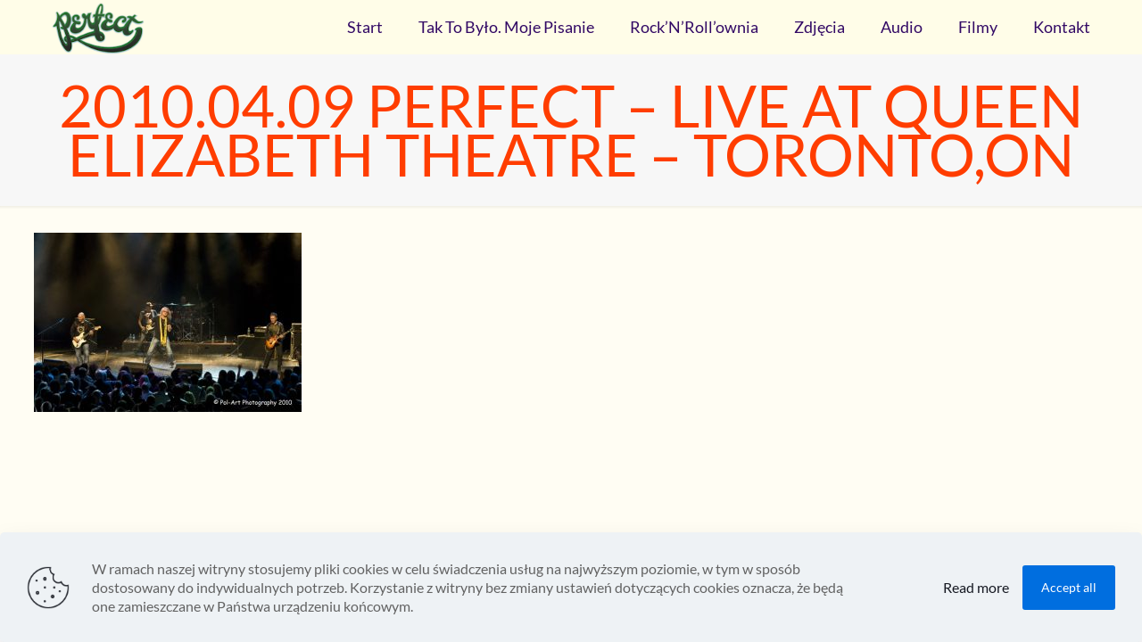

--- FILE ---
content_type: text/html; charset=UTF-8
request_url: https://perfectrockband.pl/zdjecia/2010-04-09-perfect-live-at-queen-elizabeth-theatre-torontoon-119/
body_size: 9213
content:
<!DOCTYPE html>
<html lang="en-US" class="no-js " itemscope itemtype="https://schema.org/WebPage" >

<head>

<meta charset="UTF-8" />
<meta name='robots' content='index, follow, max-image-preview:large, max-snippet:-1, max-video-preview:-1' />
<meta name="format-detection" content="telephone=no">
<meta name="viewport" content="width=device-width, initial-scale=1, maximum-scale=1" />
<link rel="shortcut icon" href="https://perfectrockband.pl/wp-content/uploads/2016/10/logo.png" type="image/x-icon" />
<link rel="apple-touch-icon" href="https://perfectrockband.pl/wp-content/uploads/2016/10/logo.png" />
<meta name="theme-color" content="#ffffff" media="(prefers-color-scheme: light)">
<meta name="theme-color" content="#ffffff" media="(prefers-color-scheme: dark)">

	<!-- This site is optimized with the Yoast SEO plugin v26.8 - https://yoast.com/product/yoast-seo-wordpress/ -->
	<title>2010.04.09 PERFECT - LIVE AT QUEEN ELIZABETH THEATRE - TORONTO,ON - The Perfect Rock Band Story</title>
	<meta name="description" content="Historia zespołu Perfect oczami Seweryna Reszki, byłego managera grupy. Jest to historia subiektywna, ograniczona możliwościami ludzkiej pamięci, spisana z okazji 30-lecia zespołu. Mam nadzieję, że ludzie związani z Perfectem pomogą mi tą stronę stworzyć." />
	<link rel="canonical" href="https://perfectrockband.pl/zdjecia/2010-04-09-perfect-live-at-queen-elizabeth-theatre-torontoon-119/" />
	<meta property="og:locale" content="en_US" />
	<meta property="og:type" content="article" />
	<meta property="og:title" content="2010.04.09 PERFECT - LIVE AT QUEEN ELIZABETH THEATRE - TORONTO,ON - The Perfect Rock Band Story" />
	<meta property="og:description" content="Historia zespołu Perfect oczami Seweryna Reszki, byłego managera grupy. Jest to historia subiektywna, ograniczona możliwościami ludzkiej pamięci, spisana z okazji 30-lecia zespołu. Mam nadzieję, że ludzie związani z Perfectem pomogą mi tą stronę stworzyć." />
	<meta property="og:url" content="https://perfectrockband.pl/zdjecia/2010-04-09-perfect-live-at-queen-elizabeth-theatre-torontoon-119/" />
	<meta property="og:site_name" content="The Perfect Rock Band Story" />
	<meta property="og:image" content="https://perfectrockband.pl/zdjecia/2010-04-09-perfect-live-at-queen-elizabeth-theatre-torontoon-119" />
	<meta property="og:image:width" content="598" />
	<meta property="og:image:height" content="400" />
	<meta property="og:image:type" content="image/jpeg" />
	<meta name="twitter:card" content="summary_large_image" />
	<script type="application/ld+json" class="yoast-schema-graph">{"@context":"https://schema.org","@graph":[{"@type":"WebPage","@id":"https://perfectrockband.pl/zdjecia/2010-04-09-perfect-live-at-queen-elizabeth-theatre-torontoon-119/","url":"https://perfectrockband.pl/zdjecia/2010-04-09-perfect-live-at-queen-elizabeth-theatre-torontoon-119/","name":"2010.04.09 PERFECT - LIVE AT QUEEN ELIZABETH THEATRE - TORONTO,ON - The Perfect Rock Band Story","isPartOf":{"@id":"https://perfectrockband.pl/#website"},"primaryImageOfPage":{"@id":"https://perfectrockband.pl/zdjecia/2010-04-09-perfect-live-at-queen-elizabeth-theatre-torontoon-119/#primaryimage"},"image":{"@id":"https://perfectrockband.pl/zdjecia/2010-04-09-perfect-live-at-queen-elizabeth-theatre-torontoon-119/#primaryimage"},"thumbnailUrl":"https://perfectrockband.pl/wp-content/uploads/2010/06/PA15090-11.jpg","datePublished":"2010-12-06T03:15:16+00:00","description":"Historia zespołu Perfect oczami Seweryna Reszki, byłego managera grupy. Jest to historia subiektywna, ograniczona możliwościami ludzkiej pamięci, spisana z okazji 30-lecia zespołu. Mam nadzieję, że ludzie związani z Perfectem pomogą mi tą stronę stworzyć.","breadcrumb":{"@id":"https://perfectrockband.pl/zdjecia/2010-04-09-perfect-live-at-queen-elizabeth-theatre-torontoon-119/#breadcrumb"},"inLanguage":"en-US","potentialAction":[{"@type":"ReadAction","target":["https://perfectrockband.pl/zdjecia/2010-04-09-perfect-live-at-queen-elizabeth-theatre-torontoon-119/"]}]},{"@type":"ImageObject","inLanguage":"en-US","@id":"https://perfectrockband.pl/zdjecia/2010-04-09-perfect-live-at-queen-elizabeth-theatre-torontoon-119/#primaryimage","url":"https://perfectrockband.pl/wp-content/uploads/2010/06/PA15090-11.jpg","contentUrl":"https://perfectrockband.pl/wp-content/uploads/2010/06/PA15090-11.jpg","width":598,"height":400},{"@type":"BreadcrumbList","@id":"https://perfectrockband.pl/zdjecia/2010-04-09-perfect-live-at-queen-elizabeth-theatre-torontoon-119/#breadcrumb","itemListElement":[{"@type":"ListItem","position":1,"name":"Home","item":"https://perfectrockband.pl/"},{"@type":"ListItem","position":2,"name":"Zdjęcia","item":"https://perfectrockband.pl/zdjecia/"},{"@type":"ListItem","position":3,"name":"2010.04.09 PERFECT &#8211; LIVE AT QUEEN ELIZABETH THEATRE &#8211; TORONTO,ON"}]},{"@type":"WebSite","@id":"https://perfectrockband.pl/#website","url":"https://perfectrockband.pl/","name":"The Perfect Rock Band Story","description":"Historia zespołu Perfect oczami Seweryna","publisher":{"@id":"https://perfectrockband.pl/#organization"},"potentialAction":[{"@type":"SearchAction","target":{"@type":"EntryPoint","urlTemplate":"https://perfectrockband.pl/?s={search_term_string}"},"query-input":{"@type":"PropertyValueSpecification","valueRequired":true,"valueName":"search_term_string"}}],"inLanguage":"en-US"},{"@type":"Organization","@id":"https://perfectrockband.pl/#organization","name":"Perfect Rock Band Story","url":"https://perfectrockband.pl/","logo":{"@type":"ImageObject","inLanguage":"en-US","@id":"https://perfectrockband.pl/#/schema/logo/image/","url":"https://perfectrockband.pl/wp-content/uploads/2016/10/logo.png","contentUrl":"https://perfectrockband.pl/wp-content/uploads/2016/10/logo.png","width":138,"height":80,"caption":"Perfect Rock Band Story"},"image":{"@id":"https://perfectrockband.pl/#/schema/logo/image/"}}]}</script>
	<!-- / Yoast SEO plugin. -->


<link rel="alternate" type="application/rss+xml" title="The Perfect Rock Band Story &raquo; Feed" href="https://perfectrockband.pl/feed/" />
<link rel="alternate" type="application/rss+xml" title="The Perfect Rock Band Story &raquo; Comments Feed" href="https://perfectrockband.pl/comments/feed/" />
<link rel="alternate" title="oEmbed (JSON)" type="application/json+oembed" href="https://perfectrockband.pl/wp-json/oembed/1.0/embed?url=https%3A%2F%2Fperfectrockband.pl%2Fzdjecia%2F2010-04-09-perfect-live-at-queen-elizabeth-theatre-torontoon-119%2F" />
<link rel="alternate" title="oEmbed (XML)" type="text/xml+oembed" href="https://perfectrockband.pl/wp-json/oembed/1.0/embed?url=https%3A%2F%2Fperfectrockband.pl%2Fzdjecia%2F2010-04-09-perfect-live-at-queen-elizabeth-theatre-torontoon-119%2F&#038;format=xml" />
<style id='wp-img-auto-sizes-contain-inline-css' type='text/css'>
img:is([sizes=auto i],[sizes^="auto," i]){contain-intrinsic-size:3000px 1500px}
/*# sourceURL=wp-img-auto-sizes-contain-inline-css */
</style>
<link rel='stylesheet' id='dashicons-css' href='https://perfectrockband.pl/wp-includes/css/dashicons.min.css?ver=6.9' type='text/css' media='all' />
<link rel='stylesheet' id='wp-jquery-ui-dialog-css' href='https://perfectrockband.pl/wp-includes/css/jquery-ui-dialog.min.css?ver=6.9' type='text/css' media='all' />
<link rel='stylesheet' id='contact-form-7-css' href='https://perfectrockband.pl/wp-content/plugins/contact-form-7/includes/css/styles.css?ver=6.1.4' type='text/css' media='all' />
<link rel='stylesheet' id='go-portfolio-magnific-popup-styles-css' href='https://perfectrockband.pl/wp-content/plugins/go_portfolio/assets/plugins/magnific-popup/magnific-popup.css?ver=1.8.3' type='text/css' media='all' />
<style id='go-portfolio-magnific-popup-styles-inline-css' type='text/css'>
.mfp-bg { z-index:0 !important;} .mfp-wrap { z-index:1 !important;}
/*# sourceURL=go-portfolio-magnific-popup-styles-inline-css */
</style>
<link rel='stylesheet' id='go-portfolio-styles-css' href='https://perfectrockband.pl/wp-content/plugins/go_portfolio/assets/css/go_portfolio_styles.css?ver=1.8.3' type='text/css' media='all' />
<style id='go-portfolio-styles-inline-css' type='text/css'>
@media only screen and (min-width: 768px) and (max-width: 959px) {
		.gw-gopf-posts { letter-spacing:10px; }
		.gw-gopf {
			
			margin:0 auto;
		}
		.gw-gopf-1col .gw-gopf-col-wrap {
        	float:left !important;
			margin-left:0 !important;
        	width:100%;
		}
		.gw-gopf-2cols .gw-gopf-col-wrap,
		.gw-gopf-3cols .gw-gopf-col-wrap,
		.gw-gopf-4cols .gw-gopf-col-wrap,
		.gw-gopf-5cols .gw-gopf-col-wrap,
		.gw-gopf-6cols .gw-gopf-col-wrap,
		.gw-gopf-7cols .gw-gopf-col-wrap,
		.gw-gopf-8cols .gw-gopf-col-wrap,
		.gw-gopf-9cols .gw-gopf-col-wrap,
		.gw-gopf-10cols .gw-gopf-col-wrap { width:50% !important; }
	}

		@media only screen and (min-width: 480px) and (max-width: 767px) {
		.gw-gopf-posts { letter-spacing:20px; }
		.gw-gopf {
			
			margin:0 auto;
		}
		.gw-gopf-1col .gw-gopf-col-wrap,
		.gw-gopf-2cols .gw-gopf-col-wrap,
		.gw-gopf-3cols .gw-gopf-col-wrap,
		.gw-gopf-4cols .gw-gopf-col-wrap,
		.gw-gopf-5cols .gw-gopf-col-wrap,
		.gw-gopf-6cols .gw-gopf-col-wrap,
		.gw-gopf-7cols .gw-gopf-col-wrap,
		.gw-gopf-8cols .gw-gopf-col-wrap,
		.gw-gopf-9cols .gw-gopf-col-wrap,
		.gw-gopf-10cols .gw-gopf-col-wrap {
        	float:left !important;
			margin-left:0 !important;
        	width:100%;
		}

		/* RTL */
		.gw-gopf-rtl.gw-gopf-1col .gw-gopf-col-wrap,
		.gw-gopf-rtl.gw-gopf-2cols .gw-gopf-col-wrap,
		.gw-gopf-rtl.gw-gopf-3cols .gw-gopf-col-wrap,
		.gw-gopf-rtl.gw-gopf-4cols .gw-gopf-col-wrap,
		.gw-gopf-rtl.gw-gopf-5cols .gw-gopf-col-wrap,
		.gw-gopf-rtl.gw-gopf-6cols .gw-gopf-col-wrap,
		.gw-gopf-rtl.gw-gopf-7cols .gw-gopf-col-wrap,
		.gw-gopf-rtl.gw-gopf-8cols .gw-gopf-col-wrap,
		.gw-gopf-rtl.gw-gopf-9cols .gw-gopf-col-wrap,
		.gw-gopf-rtl.gw-gopf-10cols .gw-gopf-col-wrap { float:right !important; }

		.gw-gopf-slider-type.gw-gopf-rtl.gw-gopf-1col .gw-gopf-col-wrap,
		.gw-gopf-slider-type.gw-gopf-rtl.gw-gopf-2cols .gw-gopf-col-wrap,
		.gw-gopf-slider-type.gw-gopf-rtl.gw-gopf-3cols .gw-gopf-col-wrap,
		.gw-gopf-slider-type.gw-gopf-rtl.gw-gopf-4cols .gw-gopf-col-wrap,
		.gw-gopf-slider-type.gw-gopf-rtl.gw-gopf-5cols .gw-gopf-col-wrap,
		.gw-gopf-slider-type.gw-gopf-rtl.gw-gopf-6cols .gw-gopf-col-wrap,
		.gw-gopf-slider-type.gw-gopf-rtl.gw-gopf-7cols .gw-gopf-col-wrap,
		.gw-gopf-slider-type.gw-gopf-rtl.gw-gopf-8cols .gw-gopf-col-wrap,
		.gw-gopf-slider-type.gw-gopf-rtl.gw-gopf-9cols .gw-gopf-col-wrap,
		.gw-gopf-slider-type.gw-gopf-rtl.gw-gopf-10cols .gw-gopf-col-wrap { float:left !important; }

	}


		@media only screen and (max-width: 479px) {
		.gw-gopf-posts { letter-spacing:30px; }
		.gw-gopf {
			max-width:400px;
			margin:0 auto;
		}
		.gw-gopf-1col .gw-gopf-col-wrap,
		.gw-gopf-2cols .gw-gopf-col-wrap,
		.gw-gopf-3cols .gw-gopf-col-wrap,
		.gw-gopf-4cols .gw-gopf-col-wrap,
		.gw-gopf-5cols .gw-gopf-col-wrap,
		.gw-gopf-6cols .gw-gopf-col-wrap,
		.gw-gopf-7cols .gw-gopf-col-wrap,
		.gw-gopf-8cols .gw-gopf-col-wrap,
		.gw-gopf-9cols .gw-gopf-col-wrap,
		.gw-gopf-10cols .gw-gopf-col-wrap {
        	margin-left:0 !important;
        	float:left !important;
        	width:100%;
         }

		/* RTL */
		.gw-gopf-rtl.gw-gopf-1col .gw-gopf-col-wrap,
		.gw-gopf-rtl.gw-gopf-2cols .gw-gopf-col-wrap,
		.gw-gopf-rtl.gw-gopf-3cols .gw-gopf-col-wrap,
		.gw-gopf-rtl.gw-gopf-4cols .gw-gopf-col-wrap,
		.gw-gopf-rtl.gw-gopf-5cols .gw-gopf-col-wrap,
		.gw-gopf-rtl.gw-gopf-6cols .gw-gopf-col-wrap,
		.gw-gopf-rtl.gw-gopf-7cols .gw-gopf-col-wrap,
		.gw-gopf-rtl.gw-gopf-8cols .gw-gopf-col-wrap,
		.gw-gopf-rtl.gw-gopf-9cols .gw-gopf-col-wrap,
		.gw-gopf-rtl.gw-gopf-10cols .gw-gopf-col-wrap { float:right !important; }

		.gw-gopf-slider-type.gw-gopf-rtl.gw-gopf-1col .gw-gopf-col-wrap,
		.gw-gopf-slider-type.gw-gopf-rtl.gw-gopf-2cols .gw-gopf-col-wrap,
		.gw-gopf-slider-type.gw-gopf-rtl.gw-gopf-3cols .gw-gopf-col-wrap,
		.gw-gopf-slider-type.gw-gopf-rtl.gw-gopf-4cols .gw-gopf-col-wrap,
		.gw-gopf-slider-type.gw-gopf-rtl.gw-gopf-5cols .gw-gopf-col-wrap,
		.gw-gopf-slider-type.gw-gopf-rtl.gw-gopf-6cols .gw-gopf-col-wrap,
		.gw-gopf-slider-type.gw-gopf-rtl.gw-gopf-7cols .gw-gopf-col-wrap,
		.gw-gopf-slider-type.gw-gopf-rtl.gw-gopf-8cols .gw-gopf-col-wrap,
		.gw-gopf-slider-type.gw-gopf-rtl.gw-gopf-9cols .gw-gopf-col-wrap,
		.gw-gopf-slider-type.gw-gopf-rtl.gw-gopf-10cols .gw-gopf-col-wrap { float:left !important; }

	}
/*# sourceURL=go-portfolio-styles-inline-css */
</style>
<link rel='stylesheet' id='mfn-be-css' href='https://perfectrockband.pl/wp-content/themes/betheme/css/be.min.css?ver=28.1.6' type='text/css' media='all' />
<link rel='stylesheet' id='mfn-animations-css' href='https://perfectrockband.pl/wp-content/themes/betheme/assets/animations/animations.min.css?ver=28.1.6' type='text/css' media='all' />
<link rel='stylesheet' id='mfn-font-awesome-css' href='https://perfectrockband.pl/wp-content/themes/betheme/fonts/fontawesome/fontawesome.min.css?ver=28.1.6' type='text/css' media='all' />
<link rel='stylesheet' id='mfn-responsive-css' href='https://perfectrockband.pl/wp-content/themes/betheme/css/responsive.min.css?ver=28.1.6' type='text/css' media='all' />
<link rel='stylesheet' id='mfn-local-fonts-css' href='https://perfectrockband.pl/wp-content/uploads/betheme/fonts/mfn-local-fonts.css?ver=1' type='text/css' media='all' />
<link rel='stylesheet' id='mfn-static-css' href='https://perfectrockband.pl/wp-content/uploads/betheme/css/static.css?ver=28.1.6' type='text/css' media='all' />
<style id='mfn-dynamic-inline-css' type='text/css'>
form input.display-none{display:none!important}
/*# sourceURL=mfn-dynamic-inline-css */
</style>
<script type="text/javascript" src="https://perfectrockband.pl/wp-includes/js/jquery/jquery.min.js?ver=3.7.1" id="jquery-core-js"></script>
<script type="text/javascript" src="https://perfectrockband.pl/wp-includes/js/jquery/jquery-migrate.min.js?ver=3.4.1" id="jquery-migrate-js"></script>
<script type="text/javascript" src="//perfectrockband.pl/wp-content/plugins/revslider/sr6/assets/js/rbtools.min.js?ver=6.7.27" async id="tp-tools-js"></script>
<script type="text/javascript" src="//perfectrockband.pl/wp-content/plugins/revslider/sr6/assets/js/rs6.min.js?ver=6.7.27" async id="revmin-js"></script>
<script></script><link rel="https://api.w.org/" href="https://perfectrockband.pl/wp-json/" /><link rel="alternate" title="JSON" type="application/json" href="https://perfectrockband.pl/wp-json/wp/v2/media/204" /><link rel="EditURI" type="application/rsd+xml" title="RSD" href="https://perfectrockband.pl/xmlrpc.php?rsd" />
<meta name="generator" content="WordPress 6.9" />
<link rel='shortlink' href='https://perfectrockband.pl/?p=204' />
<meta name="generator" content="Powered by WPBakery Page Builder - drag and drop page builder for WordPress."/>
<meta name="generator" content="Powered by Slider Revolution 6.7.27 - responsive, Mobile-Friendly Slider Plugin for WordPress with comfortable drag and drop interface." />
<script>function setREVStartSize(e){
			//window.requestAnimationFrame(function() {
				window.RSIW = window.RSIW===undefined ? window.innerWidth : window.RSIW;
				window.RSIH = window.RSIH===undefined ? window.innerHeight : window.RSIH;
				try {
					var pw = document.getElementById(e.c).parentNode.offsetWidth,
						newh;
					pw = pw===0 || isNaN(pw) || (e.l=="fullwidth" || e.layout=="fullwidth") ? window.RSIW : pw;
					e.tabw = e.tabw===undefined ? 0 : parseInt(e.tabw);
					e.thumbw = e.thumbw===undefined ? 0 : parseInt(e.thumbw);
					e.tabh = e.tabh===undefined ? 0 : parseInt(e.tabh);
					e.thumbh = e.thumbh===undefined ? 0 : parseInt(e.thumbh);
					e.tabhide = e.tabhide===undefined ? 0 : parseInt(e.tabhide);
					e.thumbhide = e.thumbhide===undefined ? 0 : parseInt(e.thumbhide);
					e.mh = e.mh===undefined || e.mh=="" || e.mh==="auto" ? 0 : parseInt(e.mh,0);
					if(e.layout==="fullscreen" || e.l==="fullscreen")
						newh = Math.max(e.mh,window.RSIH);
					else{
						e.gw = Array.isArray(e.gw) ? e.gw : [e.gw];
						for (var i in e.rl) if (e.gw[i]===undefined || e.gw[i]===0) e.gw[i] = e.gw[i-1];
						e.gh = e.el===undefined || e.el==="" || (Array.isArray(e.el) && e.el.length==0)? e.gh : e.el;
						e.gh = Array.isArray(e.gh) ? e.gh : [e.gh];
						for (var i in e.rl) if (e.gh[i]===undefined || e.gh[i]===0) e.gh[i] = e.gh[i-1];
											
						var nl = new Array(e.rl.length),
							ix = 0,
							sl;
						e.tabw = e.tabhide>=pw ? 0 : e.tabw;
						e.thumbw = e.thumbhide>=pw ? 0 : e.thumbw;
						e.tabh = e.tabhide>=pw ? 0 : e.tabh;
						e.thumbh = e.thumbhide>=pw ? 0 : e.thumbh;
						for (var i in e.rl) nl[i] = e.rl[i]<window.RSIW ? 0 : e.rl[i];
						sl = nl[0];
						for (var i in nl) if (sl>nl[i] && nl[i]>0) { sl = nl[i]; ix=i;}
						var m = pw>(e.gw[ix]+e.tabw+e.thumbw) ? 1 : (pw-(e.tabw+e.thumbw)) / (e.gw[ix]);
						newh =  (e.gh[ix] * m) + (e.tabh + e.thumbh);
					}
					var el = document.getElementById(e.c);
					if (el!==null && el) el.style.height = newh+"px";
					el = document.getElementById(e.c+"_wrapper");
					if (el!==null && el) {
						el.style.height = newh+"px";
						el.style.display = "block";
					}
				} catch(e){
					console.log("Failure at Presize of Slider:" + e)
				}
			//});
		  };</script>
<noscript><style> .wpb_animate_when_almost_visible { opacity: 1; }</style></noscript>
<style id='global-styles-inline-css' type='text/css'>
:root{--wp--preset--aspect-ratio--square: 1;--wp--preset--aspect-ratio--4-3: 4/3;--wp--preset--aspect-ratio--3-4: 3/4;--wp--preset--aspect-ratio--3-2: 3/2;--wp--preset--aspect-ratio--2-3: 2/3;--wp--preset--aspect-ratio--16-9: 16/9;--wp--preset--aspect-ratio--9-16: 9/16;--wp--preset--color--black: #000000;--wp--preset--color--cyan-bluish-gray: #abb8c3;--wp--preset--color--white: #ffffff;--wp--preset--color--pale-pink: #f78da7;--wp--preset--color--vivid-red: #cf2e2e;--wp--preset--color--luminous-vivid-orange: #ff6900;--wp--preset--color--luminous-vivid-amber: #fcb900;--wp--preset--color--light-green-cyan: #7bdcb5;--wp--preset--color--vivid-green-cyan: #00d084;--wp--preset--color--pale-cyan-blue: #8ed1fc;--wp--preset--color--vivid-cyan-blue: #0693e3;--wp--preset--color--vivid-purple: #9b51e0;--wp--preset--gradient--vivid-cyan-blue-to-vivid-purple: linear-gradient(135deg,rgb(6,147,227) 0%,rgb(155,81,224) 100%);--wp--preset--gradient--light-green-cyan-to-vivid-green-cyan: linear-gradient(135deg,rgb(122,220,180) 0%,rgb(0,208,130) 100%);--wp--preset--gradient--luminous-vivid-amber-to-luminous-vivid-orange: linear-gradient(135deg,rgb(252,185,0) 0%,rgb(255,105,0) 100%);--wp--preset--gradient--luminous-vivid-orange-to-vivid-red: linear-gradient(135deg,rgb(255,105,0) 0%,rgb(207,46,46) 100%);--wp--preset--gradient--very-light-gray-to-cyan-bluish-gray: linear-gradient(135deg,rgb(238,238,238) 0%,rgb(169,184,195) 100%);--wp--preset--gradient--cool-to-warm-spectrum: linear-gradient(135deg,rgb(74,234,220) 0%,rgb(151,120,209) 20%,rgb(207,42,186) 40%,rgb(238,44,130) 60%,rgb(251,105,98) 80%,rgb(254,248,76) 100%);--wp--preset--gradient--blush-light-purple: linear-gradient(135deg,rgb(255,206,236) 0%,rgb(152,150,240) 100%);--wp--preset--gradient--blush-bordeaux: linear-gradient(135deg,rgb(254,205,165) 0%,rgb(254,45,45) 50%,rgb(107,0,62) 100%);--wp--preset--gradient--luminous-dusk: linear-gradient(135deg,rgb(255,203,112) 0%,rgb(199,81,192) 50%,rgb(65,88,208) 100%);--wp--preset--gradient--pale-ocean: linear-gradient(135deg,rgb(255,245,203) 0%,rgb(182,227,212) 50%,rgb(51,167,181) 100%);--wp--preset--gradient--electric-grass: linear-gradient(135deg,rgb(202,248,128) 0%,rgb(113,206,126) 100%);--wp--preset--gradient--midnight: linear-gradient(135deg,rgb(2,3,129) 0%,rgb(40,116,252) 100%);--wp--preset--font-size--small: 13px;--wp--preset--font-size--medium: 20px;--wp--preset--font-size--large: 36px;--wp--preset--font-size--x-large: 42px;--wp--preset--spacing--20: 0.44rem;--wp--preset--spacing--30: 0.67rem;--wp--preset--spacing--40: 1rem;--wp--preset--spacing--50: 1.5rem;--wp--preset--spacing--60: 2.25rem;--wp--preset--spacing--70: 3.38rem;--wp--preset--spacing--80: 5.06rem;--wp--preset--shadow--natural: 6px 6px 9px rgba(0, 0, 0, 0.2);--wp--preset--shadow--deep: 12px 12px 50px rgba(0, 0, 0, 0.4);--wp--preset--shadow--sharp: 6px 6px 0px rgba(0, 0, 0, 0.2);--wp--preset--shadow--outlined: 6px 6px 0px -3px rgb(255, 255, 255), 6px 6px rgb(0, 0, 0);--wp--preset--shadow--crisp: 6px 6px 0px rgb(0, 0, 0);}:where(.is-layout-flex){gap: 0.5em;}:where(.is-layout-grid){gap: 0.5em;}body .is-layout-flex{display: flex;}.is-layout-flex{flex-wrap: wrap;align-items: center;}.is-layout-flex > :is(*, div){margin: 0;}body .is-layout-grid{display: grid;}.is-layout-grid > :is(*, div){margin: 0;}:where(.wp-block-columns.is-layout-flex){gap: 2em;}:where(.wp-block-columns.is-layout-grid){gap: 2em;}:where(.wp-block-post-template.is-layout-flex){gap: 1.25em;}:where(.wp-block-post-template.is-layout-grid){gap: 1.25em;}.has-black-color{color: var(--wp--preset--color--black) !important;}.has-cyan-bluish-gray-color{color: var(--wp--preset--color--cyan-bluish-gray) !important;}.has-white-color{color: var(--wp--preset--color--white) !important;}.has-pale-pink-color{color: var(--wp--preset--color--pale-pink) !important;}.has-vivid-red-color{color: var(--wp--preset--color--vivid-red) !important;}.has-luminous-vivid-orange-color{color: var(--wp--preset--color--luminous-vivid-orange) !important;}.has-luminous-vivid-amber-color{color: var(--wp--preset--color--luminous-vivid-amber) !important;}.has-light-green-cyan-color{color: var(--wp--preset--color--light-green-cyan) !important;}.has-vivid-green-cyan-color{color: var(--wp--preset--color--vivid-green-cyan) !important;}.has-pale-cyan-blue-color{color: var(--wp--preset--color--pale-cyan-blue) !important;}.has-vivid-cyan-blue-color{color: var(--wp--preset--color--vivid-cyan-blue) !important;}.has-vivid-purple-color{color: var(--wp--preset--color--vivid-purple) !important;}.has-black-background-color{background-color: var(--wp--preset--color--black) !important;}.has-cyan-bluish-gray-background-color{background-color: var(--wp--preset--color--cyan-bluish-gray) !important;}.has-white-background-color{background-color: var(--wp--preset--color--white) !important;}.has-pale-pink-background-color{background-color: var(--wp--preset--color--pale-pink) !important;}.has-vivid-red-background-color{background-color: var(--wp--preset--color--vivid-red) !important;}.has-luminous-vivid-orange-background-color{background-color: var(--wp--preset--color--luminous-vivid-orange) !important;}.has-luminous-vivid-amber-background-color{background-color: var(--wp--preset--color--luminous-vivid-amber) !important;}.has-light-green-cyan-background-color{background-color: var(--wp--preset--color--light-green-cyan) !important;}.has-vivid-green-cyan-background-color{background-color: var(--wp--preset--color--vivid-green-cyan) !important;}.has-pale-cyan-blue-background-color{background-color: var(--wp--preset--color--pale-cyan-blue) !important;}.has-vivid-cyan-blue-background-color{background-color: var(--wp--preset--color--vivid-cyan-blue) !important;}.has-vivid-purple-background-color{background-color: var(--wp--preset--color--vivid-purple) !important;}.has-black-border-color{border-color: var(--wp--preset--color--black) !important;}.has-cyan-bluish-gray-border-color{border-color: var(--wp--preset--color--cyan-bluish-gray) !important;}.has-white-border-color{border-color: var(--wp--preset--color--white) !important;}.has-pale-pink-border-color{border-color: var(--wp--preset--color--pale-pink) !important;}.has-vivid-red-border-color{border-color: var(--wp--preset--color--vivid-red) !important;}.has-luminous-vivid-orange-border-color{border-color: var(--wp--preset--color--luminous-vivid-orange) !important;}.has-luminous-vivid-amber-border-color{border-color: var(--wp--preset--color--luminous-vivid-amber) !important;}.has-light-green-cyan-border-color{border-color: var(--wp--preset--color--light-green-cyan) !important;}.has-vivid-green-cyan-border-color{border-color: var(--wp--preset--color--vivid-green-cyan) !important;}.has-pale-cyan-blue-border-color{border-color: var(--wp--preset--color--pale-cyan-blue) !important;}.has-vivid-cyan-blue-border-color{border-color: var(--wp--preset--color--vivid-cyan-blue) !important;}.has-vivid-purple-border-color{border-color: var(--wp--preset--color--vivid-purple) !important;}.has-vivid-cyan-blue-to-vivid-purple-gradient-background{background: var(--wp--preset--gradient--vivid-cyan-blue-to-vivid-purple) !important;}.has-light-green-cyan-to-vivid-green-cyan-gradient-background{background: var(--wp--preset--gradient--light-green-cyan-to-vivid-green-cyan) !important;}.has-luminous-vivid-amber-to-luminous-vivid-orange-gradient-background{background: var(--wp--preset--gradient--luminous-vivid-amber-to-luminous-vivid-orange) !important;}.has-luminous-vivid-orange-to-vivid-red-gradient-background{background: var(--wp--preset--gradient--luminous-vivid-orange-to-vivid-red) !important;}.has-very-light-gray-to-cyan-bluish-gray-gradient-background{background: var(--wp--preset--gradient--very-light-gray-to-cyan-bluish-gray) !important;}.has-cool-to-warm-spectrum-gradient-background{background: var(--wp--preset--gradient--cool-to-warm-spectrum) !important;}.has-blush-light-purple-gradient-background{background: var(--wp--preset--gradient--blush-light-purple) !important;}.has-blush-bordeaux-gradient-background{background: var(--wp--preset--gradient--blush-bordeaux) !important;}.has-luminous-dusk-gradient-background{background: var(--wp--preset--gradient--luminous-dusk) !important;}.has-pale-ocean-gradient-background{background: var(--wp--preset--gradient--pale-ocean) !important;}.has-electric-grass-gradient-background{background: var(--wp--preset--gradient--electric-grass) !important;}.has-midnight-gradient-background{background: var(--wp--preset--gradient--midnight) !important;}.has-small-font-size{font-size: var(--wp--preset--font-size--small) !important;}.has-medium-font-size{font-size: var(--wp--preset--font-size--medium) !important;}.has-large-font-size{font-size: var(--wp--preset--font-size--large) !important;}.has-x-large-font-size{font-size: var(--wp--preset--font-size--x-large) !important;}
/*# sourceURL=global-styles-inline-css */
</style>
<link rel='stylesheet' id='rs-plugin-settings-css' href='//perfectrockband.pl/wp-content/plugins/revslider/sr6/assets/css/rs6.css?ver=6.7.27' type='text/css' media='all' />
<style id='rs-plugin-settings-inline-css' type='text/css'>
#rs-demo-id {}
/*# sourceURL=rs-plugin-settings-inline-css */
</style>
</head>

<body class="attachment wp-singular attachment-template-default attachmentid-204 attachment-jpeg wp-embed-responsive wp-theme-betheme woocommerce-block-theme-has-button-styles  color-custom content-brightness-light input-brightness-light style-default button-animation-fade layout-full-width if-zoom hide-love header-classic sticky-header sticky-white ab-hide menuo-right menuo-no-borders subheader-both-center footer-stick footer-copy-center responsive-overflow-x-mobile boxed2fw mobile-tb-center mobile-mini-mr-ll tablet-sticky mobile-sticky mobile-icon-user-ss mobile-icon-wishlist-ss mobile-icon-search-ss mobile-icon-wpml-ss mobile-icon-action-ss be-page-204 be-reg-2816 wpb-js-composer js-comp-ver-8.0.1 vc_responsive" >

	
		
		<!-- mfn_hook_top --><!-- mfn_hook_top -->
		
		
		<div id="Wrapper">

	<div id="Header_wrapper" class="" >

	<header id="Header">


<div class="header_placeholder"></div>

<div id="Top_bar">

	<div class="container">
		<div class="column one">

			<div class="top_bar_left clearfix">

				<div class="logo"><a id="logo" href="https://perfectrockband.pl" title="The Perfect Rock Band Story" data-height="60" data-padding="0"><img class="logo-main scale-with-grid " src="https://perfectrockband.pl/wp-content/uploads/2016/10/logo.png" data-retina="https://perfectrockband.pl/wp-content/uploads/2016/10/logo.png" data-height="80" alt="logo" data-no-retina/><img class="logo-sticky scale-with-grid " src="https://perfectrockband.pl/wp-content/uploads/2016/10/logo.png" data-retina="https://perfectrockband.pl/wp-content/uploads/2016/10/logo.png" data-height="80" alt="logo" data-no-retina/><img class="logo-mobile scale-with-grid " src="https://perfectrockband.pl/wp-content/uploads/2016/10/logo.png" data-retina="https://perfectrockband.pl/wp-content/uploads/2016/10/logo.png" data-height="80" alt="logo" data-no-retina/><img class="logo-mobile-sticky scale-with-grid " src="https://perfectrockband.pl/wp-content/uploads/2016/10/logo.png" data-retina="https://perfectrockband.pl/wp-content/uploads/2016/10/logo.png" data-height="80" alt="logo" data-no-retina/></a></div>
				<div class="menu_wrapper">
					<a class="responsive-menu-toggle " href="#" aria-label="mobile menu"><i class="icon-menu-fine" aria-hidden="true"></i></a><nav id="menu" role="navigation" aria-expanded="false" aria-label="Main menu"><ul id="menu-main-menu" class="menu menu-main"><li id="menu-item-771" class="menu-item menu-item-type-post_type menu-item-object-page menu-item-home"><a href="https://perfectrockband.pl/"><span>Start</span></a></li>
<li id="menu-item-821" class="menu-item menu-item-type-post_type menu-item-object-page"><a href="https://perfectrockband.pl/tak-to-bylo-moje-pisanie/"><span>Tak To Było. Moje Pisanie</span></a></li>
<li id="menu-item-3729" class="menu-item menu-item-type-post_type menu-item-object-page"><a href="https://perfectrockband.pl/rocknrollownia/"><span>Rock’N’Roll’ownia</span></a></li>
<li id="menu-item-443" class="menu-item menu-item-type-post_type menu-item-object-page"><a href="https://perfectrockband.pl/zdjecia/"><span>Zdjęcia</span></a></li>
<li id="menu-item-777" class="menu-item menu-item-type-post_type menu-item-object-page"><a href="https://perfectrockband.pl/muzyka/"><span>Audio</span></a></li>
<li id="menu-item-1005" class="menu-item menu-item-type-post_type menu-item-object-page"><a href="https://perfectrockband.pl/filmy/"><span>Filmy</span></a></li>
<li id="menu-item-779" class="menu-item menu-item-type-post_type menu-item-object-page"><a href="https://perfectrockband.pl/kontakt/"><span>Kontakt</span></a></li>
</ul></nav>				</div>

				<div class="secondary_menu_wrapper">
									</div>

				
			</div>

			
			<div class="search_wrapper">
				
<form method="get" class="form-searchform" action="https://perfectrockband.pl/">

	
  <svg class="icon_search" width="26" viewBox="0 0 26 26" aria-label="search icon"><defs><style>.path{fill:none;stroke:#000;stroke-miterlimit:10;stroke-width:1.5px;}</style></defs><circle class="path" cx="11.35" cy="11.35" r="6"></circle><line class="path" x1="15.59" y1="15.59" x2="20.65" y2="20.65"></line></svg>
	
	<input type="text" class="field" name="s"  autocomplete="off" placeholder="Enter your search" aria-label="Enter your search" />
	<input type="submit" class="display-none" value="" aria-label="Search"/>

	<span class="mfn-close-icon icon_close" tabindex="0" role="link" aria-label="Close"><span class="icon">✕</span></span>

</form>
			</div>

		</div>
	</div>
</div>
</header>
	<div id="Subheader"><div class="container"><div class="column one"><h3 class="title">2010.04.09 PERFECT &#8211; LIVE AT QUEEN ELIZABETH THEATRE &#8211; TORONTO,ON</h3></div></div></div>
</div>

		<!-- mfn_hook_content_before --><!-- mfn_hook_content_before -->
	

<div id="Content" role="main">
	<div class="content_wrapper clearfix">

		<main class="sections_group">

			<div class="entry-content" itemprop="mainContentOfPage">

				
				<div data-id="204" class="mfn-builder-content mfn-default-content-buider"></div><section class="section mcb-section the_content no_content"><div class="section_wrapper"><div class="the_content_wrapper "><p class="attachment"><a href='https://perfectrockband.pl/wp-content/uploads/2010/06/PA15090-11.jpg'><img fetchpriority="high" decoding="async" width="300" height="201" src="https://perfectrockband.pl/wp-content/uploads/2010/06/PA15090-11-300x201.jpg" class="attachment-medium size-medium" alt="" srcset="https://perfectrockband.pl/wp-content/uploads/2010/06/PA15090-11-300x201.jpg 300w, https://perfectrockband.pl/wp-content/uploads/2010/06/PA15090-11-218x146.jpg 218w, https://perfectrockband.pl/wp-content/uploads/2010/06/PA15090-11-50x33.jpg 50w, https://perfectrockband.pl/wp-content/uploads/2010/06/PA15090-11-112x75.jpg 112w, https://perfectrockband.pl/wp-content/uploads/2010/06/PA15090-11.jpg 598w" sizes="(max-width:767px) 300px, 300px" /></a></p>
</div></div></section>
				<section class="section section-page-footer">
					<div class="section_wrapper clearfix">

						<div class="column one page-pager">
							<div class="mcb-column-inner">
															</div>
						</div>

					</div>
				</section>

				
			</div>

			
		</main>

		
	</div>
</div>



<!-- mfn_hook_content_after --><!-- mfn_hook_content_after -->


	<footer id="Footer" class="clearfix mfn-footer " role="contentinfo">

		
		
		
			<div class="footer_copy">
				<div class="container">
					<div class="column one mobile-one">
            <div class="mcb-column-inner">

              
              <div class="copyright">
                <p>Seweryn Reszka © 1994-2026 | Copyright Reserved World Wide | Development: <a href="https://www.2bornot2b.ca" target="_new">2Bornot2B Communications Inc.</a> | Powered by 2B-Up Engine</p>              </div>

              <ul class="social"></ul>
            </div>
					</div>
				</div>
			</div>

		
		
	</footer>

 <!-- End Footer Template -->

</div>

<div id="body_overlay"></div>

<a id="back_to_top" aria-label="Back to top icon" class="button footer_button sticky scroll" href=""><i class="icon-up-open-big"></i></a>



<!-- mfn_hook_bottom --><!-- mfn_hook_bottom -->
<div id="mfn-gdpr" data-aligment="bottom" data-direction="horizontal"><div class="mfn-gdpr-image"><img src="https://perfectrockband.pl/wp-content/themes/betheme/images/cookies.png" alt="2010.04.09 PERFECT &#8211; LIVE AT QUEEN ELIZABETH THEATRE &#8211; TORONTO,ON" width="64" height="64" /></div><div class="mfn-gdpr-content">W ramach naszej witryny stosujemy pliki cookies w celu świadczenia usług na najwyższym poziomie, w tym w sposób dostosowany do indywidualnych potrzeb. Korzystanie z witryny bez zmiany ustawień dotyczących cookies oznacza, że będą one zamieszczane w Państwa urządzeniu końcowym. </div><a class="mfn-gdpr-readmore" href="#" target="_blank" >Read more</a><button class="mfn-gdpr-button" data-cookieDays="365" data-animation="slide" >Accept all</button></div>

		<script>
			window.RS_MODULES = window.RS_MODULES || {};
			window.RS_MODULES.modules = window.RS_MODULES.modules || {};
			window.RS_MODULES.waiting = window.RS_MODULES.waiting || [];
			window.RS_MODULES.defered = false;
			window.RS_MODULES.moduleWaiting = window.RS_MODULES.moduleWaiting || {};
			window.RS_MODULES.type = 'compiled';
		</script>
		<script type="speculationrules">
{"prefetch":[{"source":"document","where":{"and":[{"href_matches":"/*"},{"not":{"href_matches":["/wp-*.php","/wp-admin/*","/wp-content/uploads/*","/wp-content/*","/wp-content/plugins/*","/wp-content/themes/betheme/*","/*\\?(.+)"]}},{"not":{"selector_matches":"a[rel~=\"nofollow\"]"}},{"not":{"selector_matches":".no-prefetch, .no-prefetch a"}}]},"eagerness":"conservative"}]}
</script>
<script type="text/javascript" src="https://perfectrockband.pl/wp-includes/js/jquery/ui/core.min.js?ver=1.13.3" id="jquery-ui-core-js"></script>
<script type="text/javascript" src="https://perfectrockband.pl/wp-includes/js/jquery/ui/mouse.min.js?ver=1.13.3" id="jquery-ui-mouse-js"></script>
<script type="text/javascript" src="https://perfectrockband.pl/wp-includes/js/jquery/ui/resizable.min.js?ver=1.13.3" id="jquery-ui-resizable-js"></script>
<script type="text/javascript" src="https://perfectrockband.pl/wp-includes/js/jquery/ui/draggable.min.js?ver=1.13.3" id="jquery-ui-draggable-js"></script>
<script type="text/javascript" src="https://perfectrockband.pl/wp-includes/js/jquery/ui/controlgroup.min.js?ver=1.13.3" id="jquery-ui-controlgroup-js"></script>
<script type="text/javascript" src="https://perfectrockband.pl/wp-includes/js/jquery/ui/checkboxradio.min.js?ver=1.13.3" id="jquery-ui-checkboxradio-js"></script>
<script type="text/javascript" src="https://perfectrockband.pl/wp-includes/js/jquery/ui/button.min.js?ver=1.13.3" id="jquery-ui-button-js"></script>
<script type="text/javascript" src="https://perfectrockband.pl/wp-includes/js/jquery/ui/dialog.min.js?ver=1.13.3" id="jquery-ui-dialog-js"></script>
<script type="text/javascript" src="https://perfectrockband.pl/wp-includes/js/wpdialog.min.js?ver=6.9" id="wpdialogs-js"></script>
<script type="text/javascript" src="https://perfectrockband.pl/wp-includes/js/dist/hooks.min.js?ver=dd5603f07f9220ed27f1" id="wp-hooks-js"></script>
<script type="text/javascript" src="https://perfectrockband.pl/wp-includes/js/dist/i18n.min.js?ver=c26c3dc7bed366793375" id="wp-i18n-js"></script>
<script type="text/javascript" id="wp-i18n-js-after">
/* <![CDATA[ */
wp.i18n.setLocaleData( { 'text direction\u0004ltr': [ 'ltr' ] } );
//# sourceURL=wp-i18n-js-after
/* ]]> */
</script>
<script type="text/javascript" src="https://perfectrockband.pl/wp-content/plugins/contact-form-7/includes/swv/js/index.js?ver=6.1.4" id="swv-js"></script>
<script type="text/javascript" id="contact-form-7-js-before">
/* <![CDATA[ */
var wpcf7 = {
    "api": {
        "root": "https:\/\/perfectrockband.pl\/wp-json\/",
        "namespace": "contact-form-7\/v1"
    }
};
//# sourceURL=contact-form-7-js-before
/* ]]> */
</script>
<script type="text/javascript" src="https://perfectrockband.pl/wp-content/plugins/contact-form-7/includes/js/index.js?ver=6.1.4" id="contact-form-7-js"></script>
<script type="text/javascript" id="go-portfolio-script-js-extra">
/* <![CDATA[ */
var gw_go_portfolio_settings = {"ajaxurl":"https://perfectrockband.pl/wp-admin/admin-ajax.php","mobileTransition":"enabled"};
//# sourceURL=go-portfolio-script-js-extra
/* ]]> */
</script>
<script type="text/javascript" src="https://perfectrockband.pl/wp-content/plugins/go_portfolio/assets/js/go_portfolio_scripts.js?ver=1.8.3" id="go-portfolio-script-js"></script>
<script type="text/javascript" src="https://perfectrockband.pl/wp-content/plugins/go_portfolio/assets/plugins/magnific-popup/jquery.magnific-popup.min.js?ver=1.8.3" id="go-portfolio-magnific-popup-script-js"></script>
<script type="text/javascript" src="https://perfectrockband.pl/wp-content/plugins/go_portfolio/assets/plugins/jquery.isotope.min.js?ver=1.8.3" id="go-portfolio-isotope-script-js"></script>
<script type="text/javascript" src="https://perfectrockband.pl/wp-content/plugins/go_portfolio/assets/plugins/jquery.carouFredSel-6.2.1-packed.js?ver=1.8.3" id="go-portfolio-caroufredsel-script-js"></script>
<script type="text/javascript" src="https://perfectrockband.pl/wp-content/plugins/go_portfolio/assets/plugins/jquery.touchSwipe.min.js?ver=1.8.3" id="go-portfolio-touchswipe-script-js"></script>
<script type="text/javascript" src="https://perfectrockband.pl/wp-includes/js/jquery/ui/tabs.min.js?ver=1.13.3" id="jquery-ui-tabs-js"></script>
<script type="text/javascript" src="https://perfectrockband.pl/wp-content/themes/betheme/js/plugins/debouncedresize.min.js?ver=28.1.6" id="mfn-debouncedresize-js"></script>
<script type="text/javascript" src="https://perfectrockband.pl/wp-content/themes/betheme/js/plugins/magnificpopup.min.js?ver=28.1.6" id="mfn-magnificpopup-js"></script>
<script type="text/javascript" src="https://perfectrockband.pl/wp-content/themes/betheme/js/menu.min.js?ver=28.1.6" id="mfn-menu-js"></script>
<script type="text/javascript" src="https://perfectrockband.pl/wp-content/themes/betheme/js/plugins/visible.min.js?ver=28.1.6" id="mfn-visible-js"></script>
<script type="text/javascript" src="https://perfectrockband.pl/wp-content/themes/betheme/assets/animations/animations.min.js?ver=28.1.6" id="mfn-animations-js"></script>
<script type="text/javascript" src="https://perfectrockband.pl/wp-content/themes/betheme/js/plugins/enllax.min.js?ver=28.1.6" id="mfn-enllax-js"></script>
<script type="text/javascript" src="https://perfectrockband.pl/wp-content/themes/betheme/js/parallax/translate3d.min.js?ver=28.1.6" id="mfn-parallax-js"></script>
<script type="text/javascript" id="mfn-scripts-js-extra">
/* <![CDATA[ */
var mfn = {"ajax":"https://perfectrockband.pl/wp-admin/admin-ajax.php","mobileInit":"1240","parallax":"translate3d","responsive":"1","sidebarSticky":"","lightbox":{"disable":false,"disableMobile":false,"title":false},"view":{"grid_width":1248},"slider":{"blog":0,"clients":0,"offer":0,"portfolio":0,"shop":0,"slider":0,"testimonials":0},"livesearch":{"minChar":3,"loadPosts":10,"translation":{"pages":"Pages","categories":"Categories","portfolio":"Portfolio","post":"Posts","products":"Products"}},"accessibility":{"translation":{"headerContainer":"Header container","toggleSubmenu":"Toggle submenu"}},"home_url":"","home_url_lang":"https://perfectrockband.pl","site_url":"https://perfectrockband.pl","translation":{"success_message":"Link copied to the clipboard.","error_message":"Something went wrong. Please try again later!"}};
//# sourceURL=mfn-scripts-js-extra
/* ]]> */
</script>
<script type="text/javascript" src="https://perfectrockband.pl/wp-content/themes/betheme/js/scripts.min.js?ver=28.1.6" id="mfn-scripts-js"></script>
<script type="text/javascript" src="https://www.google.com/recaptcha/api.js?render=6Lf_itYUAAAAACP8VwENSSaonDF5Hxe0frK9ziad&amp;ver=3.0" id="google-recaptcha-js"></script>
<script type="text/javascript" src="https://perfectrockband.pl/wp-includes/js/dist/vendor/wp-polyfill.min.js?ver=3.15.0" id="wp-polyfill-js"></script>
<script type="text/javascript" id="wpcf7-recaptcha-js-before">
/* <![CDATA[ */
var wpcf7_recaptcha = {
    "sitekey": "6Lf_itYUAAAAACP8VwENSSaonDF5Hxe0frK9ziad",
    "actions": {
        "homepage": "homepage",
        "contactform": "contactform"
    }
};
//# sourceURL=wpcf7-recaptcha-js-before
/* ]]> */
</script>
<script type="text/javascript" src="https://perfectrockband.pl/wp-content/plugins/contact-form-7/modules/recaptcha/index.js?ver=6.1.4" id="wpcf7-recaptcha-js"></script>
<script></script>

</body>
</html>


--- FILE ---
content_type: text/html; charset=utf-8
request_url: https://www.google.com/recaptcha/api2/anchor?ar=1&k=6Lf_itYUAAAAACP8VwENSSaonDF5Hxe0frK9ziad&co=aHR0cHM6Ly9wZXJmZWN0cm9ja2JhbmQucGw6NDQz&hl=en&v=N67nZn4AqZkNcbeMu4prBgzg&size=invisible&anchor-ms=20000&execute-ms=30000&cb=guh7eljycxaj
body_size: 48585
content:
<!DOCTYPE HTML><html dir="ltr" lang="en"><head><meta http-equiv="Content-Type" content="text/html; charset=UTF-8">
<meta http-equiv="X-UA-Compatible" content="IE=edge">
<title>reCAPTCHA</title>
<style type="text/css">
/* cyrillic-ext */
@font-face {
  font-family: 'Roboto';
  font-style: normal;
  font-weight: 400;
  font-stretch: 100%;
  src: url(//fonts.gstatic.com/s/roboto/v48/KFO7CnqEu92Fr1ME7kSn66aGLdTylUAMa3GUBHMdazTgWw.woff2) format('woff2');
  unicode-range: U+0460-052F, U+1C80-1C8A, U+20B4, U+2DE0-2DFF, U+A640-A69F, U+FE2E-FE2F;
}
/* cyrillic */
@font-face {
  font-family: 'Roboto';
  font-style: normal;
  font-weight: 400;
  font-stretch: 100%;
  src: url(//fonts.gstatic.com/s/roboto/v48/KFO7CnqEu92Fr1ME7kSn66aGLdTylUAMa3iUBHMdazTgWw.woff2) format('woff2');
  unicode-range: U+0301, U+0400-045F, U+0490-0491, U+04B0-04B1, U+2116;
}
/* greek-ext */
@font-face {
  font-family: 'Roboto';
  font-style: normal;
  font-weight: 400;
  font-stretch: 100%;
  src: url(//fonts.gstatic.com/s/roboto/v48/KFO7CnqEu92Fr1ME7kSn66aGLdTylUAMa3CUBHMdazTgWw.woff2) format('woff2');
  unicode-range: U+1F00-1FFF;
}
/* greek */
@font-face {
  font-family: 'Roboto';
  font-style: normal;
  font-weight: 400;
  font-stretch: 100%;
  src: url(//fonts.gstatic.com/s/roboto/v48/KFO7CnqEu92Fr1ME7kSn66aGLdTylUAMa3-UBHMdazTgWw.woff2) format('woff2');
  unicode-range: U+0370-0377, U+037A-037F, U+0384-038A, U+038C, U+038E-03A1, U+03A3-03FF;
}
/* math */
@font-face {
  font-family: 'Roboto';
  font-style: normal;
  font-weight: 400;
  font-stretch: 100%;
  src: url(//fonts.gstatic.com/s/roboto/v48/KFO7CnqEu92Fr1ME7kSn66aGLdTylUAMawCUBHMdazTgWw.woff2) format('woff2');
  unicode-range: U+0302-0303, U+0305, U+0307-0308, U+0310, U+0312, U+0315, U+031A, U+0326-0327, U+032C, U+032F-0330, U+0332-0333, U+0338, U+033A, U+0346, U+034D, U+0391-03A1, U+03A3-03A9, U+03B1-03C9, U+03D1, U+03D5-03D6, U+03F0-03F1, U+03F4-03F5, U+2016-2017, U+2034-2038, U+203C, U+2040, U+2043, U+2047, U+2050, U+2057, U+205F, U+2070-2071, U+2074-208E, U+2090-209C, U+20D0-20DC, U+20E1, U+20E5-20EF, U+2100-2112, U+2114-2115, U+2117-2121, U+2123-214F, U+2190, U+2192, U+2194-21AE, U+21B0-21E5, U+21F1-21F2, U+21F4-2211, U+2213-2214, U+2216-22FF, U+2308-230B, U+2310, U+2319, U+231C-2321, U+2336-237A, U+237C, U+2395, U+239B-23B7, U+23D0, U+23DC-23E1, U+2474-2475, U+25AF, U+25B3, U+25B7, U+25BD, U+25C1, U+25CA, U+25CC, U+25FB, U+266D-266F, U+27C0-27FF, U+2900-2AFF, U+2B0E-2B11, U+2B30-2B4C, U+2BFE, U+3030, U+FF5B, U+FF5D, U+1D400-1D7FF, U+1EE00-1EEFF;
}
/* symbols */
@font-face {
  font-family: 'Roboto';
  font-style: normal;
  font-weight: 400;
  font-stretch: 100%;
  src: url(//fonts.gstatic.com/s/roboto/v48/KFO7CnqEu92Fr1ME7kSn66aGLdTylUAMaxKUBHMdazTgWw.woff2) format('woff2');
  unicode-range: U+0001-000C, U+000E-001F, U+007F-009F, U+20DD-20E0, U+20E2-20E4, U+2150-218F, U+2190, U+2192, U+2194-2199, U+21AF, U+21E6-21F0, U+21F3, U+2218-2219, U+2299, U+22C4-22C6, U+2300-243F, U+2440-244A, U+2460-24FF, U+25A0-27BF, U+2800-28FF, U+2921-2922, U+2981, U+29BF, U+29EB, U+2B00-2BFF, U+4DC0-4DFF, U+FFF9-FFFB, U+10140-1018E, U+10190-1019C, U+101A0, U+101D0-101FD, U+102E0-102FB, U+10E60-10E7E, U+1D2C0-1D2D3, U+1D2E0-1D37F, U+1F000-1F0FF, U+1F100-1F1AD, U+1F1E6-1F1FF, U+1F30D-1F30F, U+1F315, U+1F31C, U+1F31E, U+1F320-1F32C, U+1F336, U+1F378, U+1F37D, U+1F382, U+1F393-1F39F, U+1F3A7-1F3A8, U+1F3AC-1F3AF, U+1F3C2, U+1F3C4-1F3C6, U+1F3CA-1F3CE, U+1F3D4-1F3E0, U+1F3ED, U+1F3F1-1F3F3, U+1F3F5-1F3F7, U+1F408, U+1F415, U+1F41F, U+1F426, U+1F43F, U+1F441-1F442, U+1F444, U+1F446-1F449, U+1F44C-1F44E, U+1F453, U+1F46A, U+1F47D, U+1F4A3, U+1F4B0, U+1F4B3, U+1F4B9, U+1F4BB, U+1F4BF, U+1F4C8-1F4CB, U+1F4D6, U+1F4DA, U+1F4DF, U+1F4E3-1F4E6, U+1F4EA-1F4ED, U+1F4F7, U+1F4F9-1F4FB, U+1F4FD-1F4FE, U+1F503, U+1F507-1F50B, U+1F50D, U+1F512-1F513, U+1F53E-1F54A, U+1F54F-1F5FA, U+1F610, U+1F650-1F67F, U+1F687, U+1F68D, U+1F691, U+1F694, U+1F698, U+1F6AD, U+1F6B2, U+1F6B9-1F6BA, U+1F6BC, U+1F6C6-1F6CF, U+1F6D3-1F6D7, U+1F6E0-1F6EA, U+1F6F0-1F6F3, U+1F6F7-1F6FC, U+1F700-1F7FF, U+1F800-1F80B, U+1F810-1F847, U+1F850-1F859, U+1F860-1F887, U+1F890-1F8AD, U+1F8B0-1F8BB, U+1F8C0-1F8C1, U+1F900-1F90B, U+1F93B, U+1F946, U+1F984, U+1F996, U+1F9E9, U+1FA00-1FA6F, U+1FA70-1FA7C, U+1FA80-1FA89, U+1FA8F-1FAC6, U+1FACE-1FADC, U+1FADF-1FAE9, U+1FAF0-1FAF8, U+1FB00-1FBFF;
}
/* vietnamese */
@font-face {
  font-family: 'Roboto';
  font-style: normal;
  font-weight: 400;
  font-stretch: 100%;
  src: url(//fonts.gstatic.com/s/roboto/v48/KFO7CnqEu92Fr1ME7kSn66aGLdTylUAMa3OUBHMdazTgWw.woff2) format('woff2');
  unicode-range: U+0102-0103, U+0110-0111, U+0128-0129, U+0168-0169, U+01A0-01A1, U+01AF-01B0, U+0300-0301, U+0303-0304, U+0308-0309, U+0323, U+0329, U+1EA0-1EF9, U+20AB;
}
/* latin-ext */
@font-face {
  font-family: 'Roboto';
  font-style: normal;
  font-weight: 400;
  font-stretch: 100%;
  src: url(//fonts.gstatic.com/s/roboto/v48/KFO7CnqEu92Fr1ME7kSn66aGLdTylUAMa3KUBHMdazTgWw.woff2) format('woff2');
  unicode-range: U+0100-02BA, U+02BD-02C5, U+02C7-02CC, U+02CE-02D7, U+02DD-02FF, U+0304, U+0308, U+0329, U+1D00-1DBF, U+1E00-1E9F, U+1EF2-1EFF, U+2020, U+20A0-20AB, U+20AD-20C0, U+2113, U+2C60-2C7F, U+A720-A7FF;
}
/* latin */
@font-face {
  font-family: 'Roboto';
  font-style: normal;
  font-weight: 400;
  font-stretch: 100%;
  src: url(//fonts.gstatic.com/s/roboto/v48/KFO7CnqEu92Fr1ME7kSn66aGLdTylUAMa3yUBHMdazQ.woff2) format('woff2');
  unicode-range: U+0000-00FF, U+0131, U+0152-0153, U+02BB-02BC, U+02C6, U+02DA, U+02DC, U+0304, U+0308, U+0329, U+2000-206F, U+20AC, U+2122, U+2191, U+2193, U+2212, U+2215, U+FEFF, U+FFFD;
}
/* cyrillic-ext */
@font-face {
  font-family: 'Roboto';
  font-style: normal;
  font-weight: 500;
  font-stretch: 100%;
  src: url(//fonts.gstatic.com/s/roboto/v48/KFO7CnqEu92Fr1ME7kSn66aGLdTylUAMa3GUBHMdazTgWw.woff2) format('woff2');
  unicode-range: U+0460-052F, U+1C80-1C8A, U+20B4, U+2DE0-2DFF, U+A640-A69F, U+FE2E-FE2F;
}
/* cyrillic */
@font-face {
  font-family: 'Roboto';
  font-style: normal;
  font-weight: 500;
  font-stretch: 100%;
  src: url(//fonts.gstatic.com/s/roboto/v48/KFO7CnqEu92Fr1ME7kSn66aGLdTylUAMa3iUBHMdazTgWw.woff2) format('woff2');
  unicode-range: U+0301, U+0400-045F, U+0490-0491, U+04B0-04B1, U+2116;
}
/* greek-ext */
@font-face {
  font-family: 'Roboto';
  font-style: normal;
  font-weight: 500;
  font-stretch: 100%;
  src: url(//fonts.gstatic.com/s/roboto/v48/KFO7CnqEu92Fr1ME7kSn66aGLdTylUAMa3CUBHMdazTgWw.woff2) format('woff2');
  unicode-range: U+1F00-1FFF;
}
/* greek */
@font-face {
  font-family: 'Roboto';
  font-style: normal;
  font-weight: 500;
  font-stretch: 100%;
  src: url(//fonts.gstatic.com/s/roboto/v48/KFO7CnqEu92Fr1ME7kSn66aGLdTylUAMa3-UBHMdazTgWw.woff2) format('woff2');
  unicode-range: U+0370-0377, U+037A-037F, U+0384-038A, U+038C, U+038E-03A1, U+03A3-03FF;
}
/* math */
@font-face {
  font-family: 'Roboto';
  font-style: normal;
  font-weight: 500;
  font-stretch: 100%;
  src: url(//fonts.gstatic.com/s/roboto/v48/KFO7CnqEu92Fr1ME7kSn66aGLdTylUAMawCUBHMdazTgWw.woff2) format('woff2');
  unicode-range: U+0302-0303, U+0305, U+0307-0308, U+0310, U+0312, U+0315, U+031A, U+0326-0327, U+032C, U+032F-0330, U+0332-0333, U+0338, U+033A, U+0346, U+034D, U+0391-03A1, U+03A3-03A9, U+03B1-03C9, U+03D1, U+03D5-03D6, U+03F0-03F1, U+03F4-03F5, U+2016-2017, U+2034-2038, U+203C, U+2040, U+2043, U+2047, U+2050, U+2057, U+205F, U+2070-2071, U+2074-208E, U+2090-209C, U+20D0-20DC, U+20E1, U+20E5-20EF, U+2100-2112, U+2114-2115, U+2117-2121, U+2123-214F, U+2190, U+2192, U+2194-21AE, U+21B0-21E5, U+21F1-21F2, U+21F4-2211, U+2213-2214, U+2216-22FF, U+2308-230B, U+2310, U+2319, U+231C-2321, U+2336-237A, U+237C, U+2395, U+239B-23B7, U+23D0, U+23DC-23E1, U+2474-2475, U+25AF, U+25B3, U+25B7, U+25BD, U+25C1, U+25CA, U+25CC, U+25FB, U+266D-266F, U+27C0-27FF, U+2900-2AFF, U+2B0E-2B11, U+2B30-2B4C, U+2BFE, U+3030, U+FF5B, U+FF5D, U+1D400-1D7FF, U+1EE00-1EEFF;
}
/* symbols */
@font-face {
  font-family: 'Roboto';
  font-style: normal;
  font-weight: 500;
  font-stretch: 100%;
  src: url(//fonts.gstatic.com/s/roboto/v48/KFO7CnqEu92Fr1ME7kSn66aGLdTylUAMaxKUBHMdazTgWw.woff2) format('woff2');
  unicode-range: U+0001-000C, U+000E-001F, U+007F-009F, U+20DD-20E0, U+20E2-20E4, U+2150-218F, U+2190, U+2192, U+2194-2199, U+21AF, U+21E6-21F0, U+21F3, U+2218-2219, U+2299, U+22C4-22C6, U+2300-243F, U+2440-244A, U+2460-24FF, U+25A0-27BF, U+2800-28FF, U+2921-2922, U+2981, U+29BF, U+29EB, U+2B00-2BFF, U+4DC0-4DFF, U+FFF9-FFFB, U+10140-1018E, U+10190-1019C, U+101A0, U+101D0-101FD, U+102E0-102FB, U+10E60-10E7E, U+1D2C0-1D2D3, U+1D2E0-1D37F, U+1F000-1F0FF, U+1F100-1F1AD, U+1F1E6-1F1FF, U+1F30D-1F30F, U+1F315, U+1F31C, U+1F31E, U+1F320-1F32C, U+1F336, U+1F378, U+1F37D, U+1F382, U+1F393-1F39F, U+1F3A7-1F3A8, U+1F3AC-1F3AF, U+1F3C2, U+1F3C4-1F3C6, U+1F3CA-1F3CE, U+1F3D4-1F3E0, U+1F3ED, U+1F3F1-1F3F3, U+1F3F5-1F3F7, U+1F408, U+1F415, U+1F41F, U+1F426, U+1F43F, U+1F441-1F442, U+1F444, U+1F446-1F449, U+1F44C-1F44E, U+1F453, U+1F46A, U+1F47D, U+1F4A3, U+1F4B0, U+1F4B3, U+1F4B9, U+1F4BB, U+1F4BF, U+1F4C8-1F4CB, U+1F4D6, U+1F4DA, U+1F4DF, U+1F4E3-1F4E6, U+1F4EA-1F4ED, U+1F4F7, U+1F4F9-1F4FB, U+1F4FD-1F4FE, U+1F503, U+1F507-1F50B, U+1F50D, U+1F512-1F513, U+1F53E-1F54A, U+1F54F-1F5FA, U+1F610, U+1F650-1F67F, U+1F687, U+1F68D, U+1F691, U+1F694, U+1F698, U+1F6AD, U+1F6B2, U+1F6B9-1F6BA, U+1F6BC, U+1F6C6-1F6CF, U+1F6D3-1F6D7, U+1F6E0-1F6EA, U+1F6F0-1F6F3, U+1F6F7-1F6FC, U+1F700-1F7FF, U+1F800-1F80B, U+1F810-1F847, U+1F850-1F859, U+1F860-1F887, U+1F890-1F8AD, U+1F8B0-1F8BB, U+1F8C0-1F8C1, U+1F900-1F90B, U+1F93B, U+1F946, U+1F984, U+1F996, U+1F9E9, U+1FA00-1FA6F, U+1FA70-1FA7C, U+1FA80-1FA89, U+1FA8F-1FAC6, U+1FACE-1FADC, U+1FADF-1FAE9, U+1FAF0-1FAF8, U+1FB00-1FBFF;
}
/* vietnamese */
@font-face {
  font-family: 'Roboto';
  font-style: normal;
  font-weight: 500;
  font-stretch: 100%;
  src: url(//fonts.gstatic.com/s/roboto/v48/KFO7CnqEu92Fr1ME7kSn66aGLdTylUAMa3OUBHMdazTgWw.woff2) format('woff2');
  unicode-range: U+0102-0103, U+0110-0111, U+0128-0129, U+0168-0169, U+01A0-01A1, U+01AF-01B0, U+0300-0301, U+0303-0304, U+0308-0309, U+0323, U+0329, U+1EA0-1EF9, U+20AB;
}
/* latin-ext */
@font-face {
  font-family: 'Roboto';
  font-style: normal;
  font-weight: 500;
  font-stretch: 100%;
  src: url(//fonts.gstatic.com/s/roboto/v48/KFO7CnqEu92Fr1ME7kSn66aGLdTylUAMa3KUBHMdazTgWw.woff2) format('woff2');
  unicode-range: U+0100-02BA, U+02BD-02C5, U+02C7-02CC, U+02CE-02D7, U+02DD-02FF, U+0304, U+0308, U+0329, U+1D00-1DBF, U+1E00-1E9F, U+1EF2-1EFF, U+2020, U+20A0-20AB, U+20AD-20C0, U+2113, U+2C60-2C7F, U+A720-A7FF;
}
/* latin */
@font-face {
  font-family: 'Roboto';
  font-style: normal;
  font-weight: 500;
  font-stretch: 100%;
  src: url(//fonts.gstatic.com/s/roboto/v48/KFO7CnqEu92Fr1ME7kSn66aGLdTylUAMa3yUBHMdazQ.woff2) format('woff2');
  unicode-range: U+0000-00FF, U+0131, U+0152-0153, U+02BB-02BC, U+02C6, U+02DA, U+02DC, U+0304, U+0308, U+0329, U+2000-206F, U+20AC, U+2122, U+2191, U+2193, U+2212, U+2215, U+FEFF, U+FFFD;
}
/* cyrillic-ext */
@font-face {
  font-family: 'Roboto';
  font-style: normal;
  font-weight: 900;
  font-stretch: 100%;
  src: url(//fonts.gstatic.com/s/roboto/v48/KFO7CnqEu92Fr1ME7kSn66aGLdTylUAMa3GUBHMdazTgWw.woff2) format('woff2');
  unicode-range: U+0460-052F, U+1C80-1C8A, U+20B4, U+2DE0-2DFF, U+A640-A69F, U+FE2E-FE2F;
}
/* cyrillic */
@font-face {
  font-family: 'Roboto';
  font-style: normal;
  font-weight: 900;
  font-stretch: 100%;
  src: url(//fonts.gstatic.com/s/roboto/v48/KFO7CnqEu92Fr1ME7kSn66aGLdTylUAMa3iUBHMdazTgWw.woff2) format('woff2');
  unicode-range: U+0301, U+0400-045F, U+0490-0491, U+04B0-04B1, U+2116;
}
/* greek-ext */
@font-face {
  font-family: 'Roboto';
  font-style: normal;
  font-weight: 900;
  font-stretch: 100%;
  src: url(//fonts.gstatic.com/s/roboto/v48/KFO7CnqEu92Fr1ME7kSn66aGLdTylUAMa3CUBHMdazTgWw.woff2) format('woff2');
  unicode-range: U+1F00-1FFF;
}
/* greek */
@font-face {
  font-family: 'Roboto';
  font-style: normal;
  font-weight: 900;
  font-stretch: 100%;
  src: url(//fonts.gstatic.com/s/roboto/v48/KFO7CnqEu92Fr1ME7kSn66aGLdTylUAMa3-UBHMdazTgWw.woff2) format('woff2');
  unicode-range: U+0370-0377, U+037A-037F, U+0384-038A, U+038C, U+038E-03A1, U+03A3-03FF;
}
/* math */
@font-face {
  font-family: 'Roboto';
  font-style: normal;
  font-weight: 900;
  font-stretch: 100%;
  src: url(//fonts.gstatic.com/s/roboto/v48/KFO7CnqEu92Fr1ME7kSn66aGLdTylUAMawCUBHMdazTgWw.woff2) format('woff2');
  unicode-range: U+0302-0303, U+0305, U+0307-0308, U+0310, U+0312, U+0315, U+031A, U+0326-0327, U+032C, U+032F-0330, U+0332-0333, U+0338, U+033A, U+0346, U+034D, U+0391-03A1, U+03A3-03A9, U+03B1-03C9, U+03D1, U+03D5-03D6, U+03F0-03F1, U+03F4-03F5, U+2016-2017, U+2034-2038, U+203C, U+2040, U+2043, U+2047, U+2050, U+2057, U+205F, U+2070-2071, U+2074-208E, U+2090-209C, U+20D0-20DC, U+20E1, U+20E5-20EF, U+2100-2112, U+2114-2115, U+2117-2121, U+2123-214F, U+2190, U+2192, U+2194-21AE, U+21B0-21E5, U+21F1-21F2, U+21F4-2211, U+2213-2214, U+2216-22FF, U+2308-230B, U+2310, U+2319, U+231C-2321, U+2336-237A, U+237C, U+2395, U+239B-23B7, U+23D0, U+23DC-23E1, U+2474-2475, U+25AF, U+25B3, U+25B7, U+25BD, U+25C1, U+25CA, U+25CC, U+25FB, U+266D-266F, U+27C0-27FF, U+2900-2AFF, U+2B0E-2B11, U+2B30-2B4C, U+2BFE, U+3030, U+FF5B, U+FF5D, U+1D400-1D7FF, U+1EE00-1EEFF;
}
/* symbols */
@font-face {
  font-family: 'Roboto';
  font-style: normal;
  font-weight: 900;
  font-stretch: 100%;
  src: url(//fonts.gstatic.com/s/roboto/v48/KFO7CnqEu92Fr1ME7kSn66aGLdTylUAMaxKUBHMdazTgWw.woff2) format('woff2');
  unicode-range: U+0001-000C, U+000E-001F, U+007F-009F, U+20DD-20E0, U+20E2-20E4, U+2150-218F, U+2190, U+2192, U+2194-2199, U+21AF, U+21E6-21F0, U+21F3, U+2218-2219, U+2299, U+22C4-22C6, U+2300-243F, U+2440-244A, U+2460-24FF, U+25A0-27BF, U+2800-28FF, U+2921-2922, U+2981, U+29BF, U+29EB, U+2B00-2BFF, U+4DC0-4DFF, U+FFF9-FFFB, U+10140-1018E, U+10190-1019C, U+101A0, U+101D0-101FD, U+102E0-102FB, U+10E60-10E7E, U+1D2C0-1D2D3, U+1D2E0-1D37F, U+1F000-1F0FF, U+1F100-1F1AD, U+1F1E6-1F1FF, U+1F30D-1F30F, U+1F315, U+1F31C, U+1F31E, U+1F320-1F32C, U+1F336, U+1F378, U+1F37D, U+1F382, U+1F393-1F39F, U+1F3A7-1F3A8, U+1F3AC-1F3AF, U+1F3C2, U+1F3C4-1F3C6, U+1F3CA-1F3CE, U+1F3D4-1F3E0, U+1F3ED, U+1F3F1-1F3F3, U+1F3F5-1F3F7, U+1F408, U+1F415, U+1F41F, U+1F426, U+1F43F, U+1F441-1F442, U+1F444, U+1F446-1F449, U+1F44C-1F44E, U+1F453, U+1F46A, U+1F47D, U+1F4A3, U+1F4B0, U+1F4B3, U+1F4B9, U+1F4BB, U+1F4BF, U+1F4C8-1F4CB, U+1F4D6, U+1F4DA, U+1F4DF, U+1F4E3-1F4E6, U+1F4EA-1F4ED, U+1F4F7, U+1F4F9-1F4FB, U+1F4FD-1F4FE, U+1F503, U+1F507-1F50B, U+1F50D, U+1F512-1F513, U+1F53E-1F54A, U+1F54F-1F5FA, U+1F610, U+1F650-1F67F, U+1F687, U+1F68D, U+1F691, U+1F694, U+1F698, U+1F6AD, U+1F6B2, U+1F6B9-1F6BA, U+1F6BC, U+1F6C6-1F6CF, U+1F6D3-1F6D7, U+1F6E0-1F6EA, U+1F6F0-1F6F3, U+1F6F7-1F6FC, U+1F700-1F7FF, U+1F800-1F80B, U+1F810-1F847, U+1F850-1F859, U+1F860-1F887, U+1F890-1F8AD, U+1F8B0-1F8BB, U+1F8C0-1F8C1, U+1F900-1F90B, U+1F93B, U+1F946, U+1F984, U+1F996, U+1F9E9, U+1FA00-1FA6F, U+1FA70-1FA7C, U+1FA80-1FA89, U+1FA8F-1FAC6, U+1FACE-1FADC, U+1FADF-1FAE9, U+1FAF0-1FAF8, U+1FB00-1FBFF;
}
/* vietnamese */
@font-face {
  font-family: 'Roboto';
  font-style: normal;
  font-weight: 900;
  font-stretch: 100%;
  src: url(//fonts.gstatic.com/s/roboto/v48/KFO7CnqEu92Fr1ME7kSn66aGLdTylUAMa3OUBHMdazTgWw.woff2) format('woff2');
  unicode-range: U+0102-0103, U+0110-0111, U+0128-0129, U+0168-0169, U+01A0-01A1, U+01AF-01B0, U+0300-0301, U+0303-0304, U+0308-0309, U+0323, U+0329, U+1EA0-1EF9, U+20AB;
}
/* latin-ext */
@font-face {
  font-family: 'Roboto';
  font-style: normal;
  font-weight: 900;
  font-stretch: 100%;
  src: url(//fonts.gstatic.com/s/roboto/v48/KFO7CnqEu92Fr1ME7kSn66aGLdTylUAMa3KUBHMdazTgWw.woff2) format('woff2');
  unicode-range: U+0100-02BA, U+02BD-02C5, U+02C7-02CC, U+02CE-02D7, U+02DD-02FF, U+0304, U+0308, U+0329, U+1D00-1DBF, U+1E00-1E9F, U+1EF2-1EFF, U+2020, U+20A0-20AB, U+20AD-20C0, U+2113, U+2C60-2C7F, U+A720-A7FF;
}
/* latin */
@font-face {
  font-family: 'Roboto';
  font-style: normal;
  font-weight: 900;
  font-stretch: 100%;
  src: url(//fonts.gstatic.com/s/roboto/v48/KFO7CnqEu92Fr1ME7kSn66aGLdTylUAMa3yUBHMdazQ.woff2) format('woff2');
  unicode-range: U+0000-00FF, U+0131, U+0152-0153, U+02BB-02BC, U+02C6, U+02DA, U+02DC, U+0304, U+0308, U+0329, U+2000-206F, U+20AC, U+2122, U+2191, U+2193, U+2212, U+2215, U+FEFF, U+FFFD;
}

</style>
<link rel="stylesheet" type="text/css" href="https://www.gstatic.com/recaptcha/releases/N67nZn4AqZkNcbeMu4prBgzg/styles__ltr.css">
<script nonce="X-6CjgxepVjlp0FRSncfaw" type="text/javascript">window['__recaptcha_api'] = 'https://www.google.com/recaptcha/api2/';</script>
<script type="text/javascript" src="https://www.gstatic.com/recaptcha/releases/N67nZn4AqZkNcbeMu4prBgzg/recaptcha__en.js" nonce="X-6CjgxepVjlp0FRSncfaw">
      
    </script></head>
<body><div id="rc-anchor-alert" class="rc-anchor-alert"></div>
<input type="hidden" id="recaptcha-token" value="[base64]">
<script type="text/javascript" nonce="X-6CjgxepVjlp0FRSncfaw">
      recaptcha.anchor.Main.init("[\x22ainput\x22,[\x22bgdata\x22,\x22\x22,\[base64]/[base64]/[base64]/[base64]/[base64]/UltsKytdPUU6KEU8MjA0OD9SW2wrK109RT4+NnwxOTI6KChFJjY0NTEyKT09NTUyOTYmJk0rMTxjLmxlbmd0aCYmKGMuY2hhckNvZGVBdChNKzEpJjY0NTEyKT09NTYzMjA/[base64]/[base64]/[base64]/[base64]/[base64]/[base64]/[base64]\x22,\[base64]\\u003d\x22,\x22G8KUw5twCcKBEcOdfBorw7DCt8Ktw6LDhWnDmA/[base64]/DgxPCsMOKwrbCvDtvPcKND8O2wpjDg3nCpELCqcKmMEgLw4xIC2PDocOlSsOtw4LDh1LCtsKaw4Y8T2JOw5zCjcOLwp0jw5XDgnXDmCfDvUMpw6bDlsKqw4/[base64]/[base64]/[base64]/DgMOKwr7CtcK7wrJIwrPDtRwPenjDiDbCnk4uZFTDvCo8wo3CuwIwHcO7D3BxZsKPwqHDiMOew6LDonsvT8KNIcKoM8O6w7cxIcK5OsKnwqrDpkTCt8OcwrtIwofCpTINFnTCscOBwpl0Ik0/w5R3w7M7QsKmw4rCgWosw4YGPijDnsK+w7x0w43DgsKXesKLWyZJLjtwW8O+wp/Ch8KNewBsw50Pw47DoMOmw6szw7jDkjM+w4HChCvCnUXCusKiwrkEwpzCvcOfwr8gw5XDj8OJw5PDicOqQ8OLOXrDvUUrwp/ClcKTwqV8wrDDu8O1w6IpEQTDv8O8w5gJwrdwwrDCshNHw50wwo7DmXtJwoZUFl/[base64]/DqGlxw4Eewp3DtcOSD8ORw7fDicKTHnnDmcOvLMKrwrh8wrPDlsOaLk/DvU8kw43DsEwtZcKFdho3wpfCi8Ocw7rDqsKEOmrCuD8tAcO2DMKraMKcw4R/[base64]/akXDt0zCgT8HcRrCu8K9XcOHWQoNwqJdDsK4w50bVloSF8Orw5jCh8KQDQdqwr7DqcKyDlERd8O+CMOXURPCkXYJwr7DmcKfw4sxLxXDl8O3JcKLQ3XCtSLDgcK0Ok1CPxPDocKuw60Uw58VNcKvCcOIwoDCkcKraxoZw6NyUMOAWcOqw7/DvTsbb8K9woVrFQYAAsOkw4HCh2LDj8OJw7rCt8KFw7HCoMK/[base64]/[base64]/wqfCokheIsOqw6DDsMOgaMODRsKTQSJiwqNAwpzCicOlwpXDgcOacMOwwp1Dw7krScOYw4fCk1MFP8KCIMO0wrtYJ07DgWvDn1/DrnTDjsK4wqlOw5PDiMKhwq5VVmrCkiTCpEZ2w4QPYH7Ck1bCuMOnw6t+BX1xw4zCs8O3w7HCrcKBC3kHw4JWw5tfDx1rZMKGZR7DmMODw4rCk8KlwrfDp8OdwpvCmzvCqcOvGhzCnwk/I2NhwozDoMOcLMKmB8OxIXrDtsKHw5IBGsKzJWVscsK8TcKkVgzDmjPDusO4w5bDocK3CcKHwojDvsKYwq3DkmJuwqEYwrwsLGkwVyx8wpPDtlDCnyHChC3DhB/Ct3zDrgHCq8OUwo0JARXCvUZHW8OjwrtGw5HDlcK1wrcuwrk0J8OMHcKxwrpaJ8KvwrrCpsKUw6tKw7dPw50AwrJkHMOKwrxEJzTCtHoww4vDqArCocOxwosyHVvCu2ZhwqV9wrsbE8OnVcOIwpMIw7NWwqp0woNxfkzCtC/ChTjDh1RMw47Cs8KdGMOHw57DgcKbw6HDu8K/woXCtsKww4TDj8KbTlVrKFNZwrHDjRxlLMOeHMOkcMKOwodPwoHDuz5TwoAPw5NTwrEzb04BwosUd1RsKsK5YcKnGW8Bw4nDksOaw4jDhxEXfMOuXWTCr8OFTMKaX0/CpsOfwoQWMcOITcKqw6cvbcORd8KFw643w6FCwrHDkMK5w4DClDbDrMKuw5J1eMKsPsKbRcKjZk/DoMOyRCVPXgkqwotFwrjDnsOwwqZAw4bCtzpyw6vCs8O0wpvDisOAwpDCk8K0B8KuP8KaajgSfMOcP8KaKcKowqABw7NmcjF2LMKGw4due8OGw7/[base64]/DhsOBI0jDo8KTWEVlw7ZtwrHClGXDjVvCjcK6w4wEWkXDnGLCrsKGYMKaCMOJC8ONcnLDgEFxwoB9fMOCPDJIfU5hwq/CmsOIEG7CnMOmw4vDksKXUx0hBj/DrsO9G8OZRyBfJGROwoHCjR10w6rDosORIBNyw6DChcKtwr5Hw44fw4fCqm9Fw49SOhpLwr3Du8K+wofCjULDnzZFYcOmP8ODwpLCtcOrwqQxQmJ3WFwjZcKcFMKXNcO4V1HCjsKYOsK+KMOGw4XDuDrCsl03OnNjw4jDncOiSAjCq8Kqc3PCpMK/[base64]/w6zCjsKlwp0Cw5JFJMOjw4jCtcO9RHnCmR1kwoPDhFl6w5ERTMKpT8KkAFoLwrtVIcOUwrzCmsO8M8O7BcO4w7JFfxrCtsKaBMOYe8KMOitxwrBbwq0/R8O5woTCjMK+wqpjUsOBai82w7YUw43DlEHDs8KYwoAhwrPDs8KKc8KfA8KaQyR8wopbJQTDr8K7OxVWw7zCgsOWXsKoJU/Cq07CsGASccK4E8O/V8O+IcOtcMO3J8Kkw67ChD7DuH7Dv8ORexvCngTCmcOwb8K0wpbDrcOkw7V8w5zCo34GM1vCmMKzw4LDsxnDlsKCwpEsDMOOL8OsVcK4w6c0wp7CjHHCq2rDpX/[base64]/Dmw7ChcOYwrLCjTTCvsOPEMK2PSLCujHCk3PDusOOJnhlwpXDq8OWw4VdSicEwovDu1XDtcKrVjDCssO2w5TCmMKrwqXChsO/wrsKwoDDvEXCnTrCml7Dr8KoPRXDkMO/D8OAU8OaDQ57w5TDiULDhBYvw6nCpMODwrELGMKJJxBRA8KPw6A1wrXCtsO2HcKVUSl+wofDlzLDtxAYIiLClsOswopvw7h4w7XCgE/[base64]/wpMBYcKHbMOmw756PhMPfHzDkXg3YsOcwq9nwpHCrsK6TMOIwo7DhMOXwrPDjMKoAsODw7oNWsODwo/DucOLwoDDrsK6w75jA8KedsORw4vDj8Kzw5RPwo/CgMOmRQkHPBtbw412TH8ww7wyw58xblfCssKsw5hswqNTZhPCksO4bwTCnxAuwrXChMKDVQDDvGAkwrfDocKtw6DCg8Kkwqkgwr5AIFQHA8Oow5XDh0nCiVcUACvDrMKyI8O+w7TDksKGw5LCisK/w7XClghgwqFWW8K2TcORw4bCh3sCw78cV8K2B8OPw43Cl8OEwol1AcKlwrcGLcKYeFRyw6LCrcK5wrfDtQ4hFl5rV8KbwonDrDYYw5cZVsOkwodjWcKjw5nDsX1uwqk2wrVhwqIAwojDrmfCqMKjRCvCvUbDk8O9LF/ChsOvP0DCl8OkSB0qwpXCtCfDj8OAesOBcQHDocORw4TCrsKYwofDiWsbbGFDQsKvEHpZwqI+f8OHwpxnJnd6w6fChh8KegN2w6nCnMOcG8O8wrd1w5x1w5kSwrzDhSxeBDVzCjd6REPCvcOrAQc6PBbDiDHDjF/DosObPkFsBldtT8OCwp7DnnpIIloYw5HCvsOsHsOww7wWQsOnMxwxOVPCvsKKCzjDjxd8UcKqw5/[base64]/DksKcJ8KGfC9ofiIfCGHDmsKDHTkhFFReworDjQ7DjcKjw5xhw6DCn0BnwqsQwp0rUmvDr8O5L8O/wq/Ch8KiKcOQUsOmEg1nGQN+Fi5xworCu07CuwMuHiHDhsK8e2PDvsKcJk/CpgQ+ZsKBSE/[base64]/DgEAPw67CusKkw6/Ct8KDM8KLKyw8NEkzVT7Cu8K9EUgLF8K/UErCjcKvw73DqGIUw5/ClsKwYAgDwpQ8bcKXP8K1Ry7Cg8KkwpZuDFvDuMKUNcKcw4lgwonDpBfDpi3Djg4Mw7knwqjCicOqwp4Wc3/CksOpw5TDnU1OwrnDo8KdKcObw6vCoB3DnMOEwq3CrMK5w7zDqMOQwq7DqWbDk8O/w4M0Zzxvwp3CucOWwrPDmAU+CBLCpWUfHcK+NMO/wozDlcKowqULwqZJFsOndSvCjBPDpFjDmcK0C8Oww6NPP8O8E8OowqHDrMOUMsORGMKgw4jCpRk+BsKQfhLCuX3DqHbDsUQ1w7UhMlXCu8Kgw5HDosK/DMK2AMKYRcOaYcKxClkEw4MfZxECwrzDv8KScD/[base64]/fMOmw7VFZ8OGLgFVbHHDsEbCmTrDscKdwoXCqsKxwr/[base64]/CuRZLGTrCosOCTcOSw6/Cs8OrwpMzCnDDpsOww6bClMOmVcKCN0bCl2xJw6x8w77CocKpwqjCgsK7SsK8w4xRwrACwoXCvMOmSW9DYH9/[base64]/DryxowpQANsOrwroYCmJ6woc1MmXDgWhWw4AiAMO8w4/CgcKGM2pawpFyRT3Ch0/DksKvw5AKwqp4w7nDoEbCsMKWwobCocOVfAYmw5TCvRnCpsOUYHfDm8OVOMKcwr3CrALCnMOaD8KgG2LDg3RWw7DCrsKOScKNw7rCtMO3w7nDrhITwp/Ckj4Iwr0OwqlJwpPCgsO9IiDDgUtjZw01YjVhNsOEwqMNP8OqwrBGw4LDvsKNMsOowrB8MwQcw4BvAxRrw6wEKsKQIxkrwrbDvcOqw6g0aMO6OMObw5nDhMKrwpFTwpTDhMKfB8OnwoXDoFvCkTAwBcOALQLCi3vCkUsrQW/Dp8KnwqoOw7RxecOYQwfClcO0woXDusOMRQLDh8KKwp9AwrIjFBlMPsO6Ywxrw7PCusKgdW9qaFYGX8K3d8KrGA/[base64]/YMK3I8Orwq0CwqJiwpQ4wq5bRcORUV3Cs8KAQDQlZCEyKsO1T8KQKcKxwqlCf3zCmU3DqVXDp8O5woZxaxfDosK+woXCvcOXwp3DrcOTw79cAMKdPk41wpfCisO3fgvCsABOasKreDXDicKJwpRPFMK9wq9Jw57Dm8OQKTRuw7XDpMKrZ18zw5DCl1jDoH/CssObGsK0ZXQAw57DvSjDjzbDtSt7w6NVLsOowoPChwh+woE5wpQtXMOMw54NQTnDvBXCisKlwrZ2L8KVw69tw4dlwoFBwqtXwqMUw6LCicKJJ3LCuVxVw50YwrHCuF/[base64]/DnsKJwpfChcK4VMO4w4DDmW/Ch3TDnHdAw5zCiSrCuMKVHVgdTsOkw4fDuSNgCAzDlcO8N8OEwq/DhArDiMOhM8OAAWAWacOBWMKjRwsfHcOZPMOLw4LCpMOGwpvCvgJaw5cEw4PDqsKJe8KZCsK9TsOlJ8O+ccKpw5nDvmHDnUvDry1TY8Ocwp/CrcKjw73CuMK4cMOHw4DDmxI/dSzCoj/CmEFFC8ORw5DDnRLCtGAQCcK2wq0+woQ1V2PCjAhrb8KGw57CjsOsw64ZRcK9BcO7wq9qw5t8wpzCiMKzw4owUXHCvsKAwrtSwpkAG8O9fcKjw7PCvxADS8OhBMOow5zDsMOEcg1Fw6HDoADDjAXCnQNkMVEMAB3Dp8OSKAklwqfChW/CpmDCmcKWwoTCisKqVhfCsD3CgDFJYHTCgX7CggfChMOCDRXDpsK6w6PCpiNlw5ECw5/CpgXDhsK8FMOywovDj8K/wq/[base64]/[base64]/[base64]/Ct8K1cEZQF8KoNsKpKcKcwoMCw4PDhAZVJMOTQsOEPMKbA8ONADzCtmnCgUnCm8KsfMONJMKzw6s8KcKccMKqwr05wqFlHVQRPcODe2rDlsKbwqLDgsONwr3CvsOaZMKbaMONKcKSAMO8woBUwrDCvwTCkjpYT3XClsKIQVvDqhwUa0fDjXNZwoARCMO+X0/Co3RSwr4pwqfDpBzDr8Onw4B5w6w3w68Ae2nDqsOJwphnBUdcwoXCqDXCoMK/c8OAV8OEwrbCnzhBHzxHdQbCiEPDrznDqUvDtAwzbwQwacKHWgDCinvDlW7Dv8KOw5/DrcO+KcK+wrQ9FMO9HMOKwrjCv2DCiDJACsKHwqRHNHVVHWsyMMOZbkbDqcKLw7dnw4Fxwph9IDLDmT/[base64]/DoMKpVzMIwpkfwqoba8OKw6pbw7bDvcK8AkwoaVocQDMOFAHDksOVP2Rjw4jDiMO1w7XDjMOuw41+w6LCj8OKw43Dn8OrU3t3w6BZO8OLw47Djx3Do8O/[base64]/Dgjsxwp9fwooRETEmcW7DisOMwotIY8OGJxhjccKkKUwew78Sw53DsTdESk3CkzPDgcKpYcKNwp/CqidMZ8ODwqpqXMK7HTjDt34+FEgueQLChMKcwoLDm8Oawp7DvsOudcKfAXofw5TCg21NwroYesKSRlvCuMKwwrbCpcOSw5HDssOTccOLAMO5w47CqifCv8OFw7J8YERCwqvDrMOuaMO8FsKWEMKxwo0jPBkGZSIcUFjDkjPDmknCicKqwrHClU/DrcOXXsKlQ8O9Ohwcwq5WPEgGwqg0wo/CicO0wrZNVEDDm8K+wo3Dlm/[base64]/GhRMwqvChMO+w6wQw5bCocKawoM2TMOnbVrDslcJFHbCm0DCp8OKw74qwrgWenRNwpLDjUdfdQpoJsO8w67DtzzDtsKWGMOtAzhjWX/Dm13CvsOJwqPCtCPCmsOsHMK+w591w6PDisOywq9GUcOCRsOqw7rClHYxNxnCn33CilfCgsONRsKgcnQjw68qEH7Ck8KpCcKyw5Fwwqkgw783wpbDtcKrw43Dtl0qbWrDgsOvw6jDsMOwwpXDpCBOwrt7w7jCqFfCrcOfecK/wr/[base64]/wpV9HxxGwrvCsjHDt8KxWMK2w4LDlicoc3nDhz1DQUjDpEx+w5cKVsOswq1CV8KYwqg1wrAbIcK4RcKFw5/DvcOdwro7MFbDs1/ClTYeWlIZw48QwpbDs8Krw5EbUMO/w4/CmjjCh2zDqFjCoMK2woY+wojDqcOdY8OjS8KWwqwPwrE4ED/[base64]/DosOPLMKCw4HDlHvDl8OBwrzDisO9bGAicMKQwq11wrTCnMKkw7zCvjLCicO2w60LdMKDwqZGJMKxwqtYF8O/HcKvw5BQDMKRBMKewoXDh2Jiw6FcwrBywrApFsKkwot/[base64]/[base64]/Do0cIw7A2bjFEM8OxQcOcwpnDmiM7cMO7FV9+H2JTMR8Ww67Cu8K5w45Rw7NDQTIJT8O1w61rw5EZwoPCuh5ew4LCtX85wqjChjodLhY6WBxxbhhkw7E/dcOtXMKHJzvDjmbDjsKlw58UbDPDomJDwo7CuMOJwrLDs8KKw5PDlcOVw6wcw5HDvTTCu8KCWsOFwp1Dw4hCw7l+LMOGV2XCoxVSw6jCsMO7D3PDux1ewpRLHsOlw43DpUnCssOZRVnDrMK2XSPCncK0ElbDmgfDpz16V8K/wr87w5HDjXXCpcKIwqzDo8KNZMOCwrJYwobDr8OWwoNkw5PCgMKWQ8Oqw6IRX8OFXg5lw5LCgcK/wocVEGfDjkDCpzA2fSd6w6PCsMOOwqHCgsKce8KOw6vDlGEeGMOywrJ5wp7Dn8OpAy/CqsOUwq3DgSFZw5nCjBcvwqM3LMO6w4MJOsOpdsK4FMOTLMOMw4nDqzPCk8OlDzIqGQPDksOeQMOSTHd/[base64]/KcO3wr1jw7bDl8OXb2rCvTvDlMOiwp02SAXCq8O5PwLDscOeV8KPTAFSesKCwo3Dt8KXGQ/DksOEwrU7RAHDgsK0Im/CmMKgUCDDlcKAwo13wrnDsUnDmwtmw7VvC8OOw79Kw65adsKiQEgPMCk7V8O6dU4DUMOEw5ALdB3DpkXCtSEGVD4yw7TCqMK6Y8Kzw6B6IMKLw7UwXxrDiFPDoVJDwoVQw7/Cq0DCisKbw7jDhCvDvk7DtR8dIMOgTMOjw5Q9cUHCo8KodsKxw4DCoTd+wpLClsKVW3Zhwp4LCsKKwptDw4PCpi/DtWrChVzDvxx7w7FOJDHCh0LDgsKSw61BaBTDrcKRa1wgwpvDmMKuw7vDnBJpR8KUwrFNw5ZHOcOUCMOeXcK7wrJDNMOkJsOwEMOhwqLCkMOMcD8/[base64]/[base64]/DlW7Drnd2emrCmMODwonDlsKpGkXDt8OkwqTCqEFWfmXCrcK8HMK/LWHDtsOaG8KSEV/Dk8OhNcKNflHDuMKhMsO+w7QFw5tjwpLCo8OGGMK8w7cGw5pHc0rCrMO6bsKNwqbCu8OZwp9Aw57CgcO4JHg8wrXDvMOQwot7w5bDvMKTw6UewrPCtHvDumpiKzt4w5AEwqrCqnTChQrCu2BVNRUnfcOPGcOYwqnChB3DgiHCo8K/VXEgd8KLZ39gw4tKfC5sw7U9w5HCu8KKwrTDnsOaSyxLw5PCjsKxw4BmCcKXKw3CnMO/w5EYwpAEFDrDncOgHDJCGRjDti/Dhjkzw5Ytw5oZOcOxwqdbesOHw7UMd8OXw6gIIF8cBlFMwoTDhlE0b1bDl04gHsOWdD8kel51XUxgEsOHwoXCr8Kqw7Raw4coVcK+A8KLwq11wq/DpcOHbTIUIXrDocKew4UJNsO7wpPCrnB9w7zDvwHCuMKhIsKbw4JHXUZucXgfwrFgJ1HDm8OJD8OQWsK6ccKCwrTDjcOmTHZcSS/CpMKIX0LCoX/DhhUpw7ReQsOxwqhbw4jCm0dpw7PDicORwq5WGcK3woXCkXfDkMK4w7RoNzYtwpzCq8O/woXCmBMFdVs+GW3DsMK2wo3DosOewppLw7AFwpvCmsONw7NPNErCtm3CpXZ3CgjCpsO9EsKNSWl2w6fDpUcyTgrCmcK/[base64]/DvEDDm8OpZsOew54nw7B+e8Kvw4ctMsOUwoUAAW3DqsKiQMOkw5DDl8OfwqTCpmjDrcOVw5IkCcOPD8KNUQjDmmnCh8KeLmbDtcKoAcKON0DDhMO6HDkIwo7DiMKJKMKBGWzCqHzDjcKkwrvChV8LcS86wr9cwo8Qw77ChULDrcKwwrnDshosJUA0wq8iVRI4XG/[base64]/DnMOcfsOVwo3DncK+wrl3B8KODMKNw77CoBzCksO/[base64]/Ch8KLeQPCvcKrw4TDj1wLOEPCi8OnwplZCGRCcMOxw7rCkMOWJiUywrDCksOhw43CnsKQwqkcLcO0YMO3w70Sw4PDp2wsTBRhB8OLFHjCl8O/c3t+w4fDi8KEwpR+JAfCoAjCmsO/[base64]/CuQlUb8KFcMOrNCvDgjvDssKSwqpiQ8Onw5oyccOGw5VmwpdCL8KyLGfDnWXCr8K+IgAaw5E+NQXCtydawqTCvcOMb8KQY8K2DsKMw5PCjcONwqMGw511W1/Du1BgEXxuw6E9XcKGwq9SwojDhR8XAsKJPCdHTcORworDrgFEwo4WLXzDhxHCtC3ChGnDusK0VsK1wqkmC2JQw55/[base64]/Cp8OlwpUyfsOPw7HCqkzDnWAmwr83wol/wrPChFBFw7LDk3jDhsKeWlIJbzQBw7nDp2Uzw5plZiE3AyJhwrVlwqbCi0HDpDrClQhyw4INw5M/w4oRacKeAX/[base64]/Cly85Vi3Dg8OgcgTCssOLQ8OhwrRAwpjCg0tgwoMAw5NJw6TCpMOzaXvDjcKDw7zDninDtMOIw5TDgsKFfcKLw6XDiAovOMOgw49+BEQgwoTCgRXCqCpDKEbClVPCmmRHYMOFJ0I6woM7wqhKw5jDn0TDjBzCmcKfVS1CNMOBXT/Cs0MjIw4Sw57Du8KxMQdGCsKUGsKPwoYlw5XDvsOBw59DPzEyKlR/JcO3WsKrR8OjIwPDnXTCk3zCrX9WHy8Lw7V8FlDCrlpWBMOawrAXRsKPw5VUwpNJw5nCjsKXwqzDjX7DoxfCsThfwrJww6vDmcOxwojCtyEaw77DuXTCtMObw7czw4XCk3TCmSgTfUwMFgnCo8KPw6lgwq/Cg1HDpsKdwrNHw5XDnMKAZsKfMcOXPwLCoxB7w7fCq8O1wq/DhcOWEsKqLiURw7ROPXjClMOlwq1Gwp/DjjPCozTCrcOTXsK6w5Qaw5NYa0XCqEbCmhpIdEDCoXHDpcK/RzrDjgV+w6fCtcO2w5fCrEZmw6Z2LkHDmydYw4zDo8OIH8KyQSkzI2XCmHjDqMOFwrvDp8ORwr/DgsKJwoNaw6PCn8OEfB1hwopXwpPDolLDrcOsw5J3Z8Orw64wEMK1w74Jw6UKIUTDpMKMDsOPDcOTwqLDrsOpwrVqX3Qgw7PDgFVHSXHCs8OnITFDwr/[base64]/KEMyAMOxLx4dRjzDp1ZHw6x2cFZvbcOyRWPCk3paw7Bow4lAdXZMw7HCkMK3PW13wotUw5Juw5HDoRzDoFXDvcKvcAPChUvClMOyP8KOw6ckWcO6KTPDmsK6w5/[base64]/CrDkdwqXCp8OKwqzDjXInwooGEzTCrTx7wrfDrMOkIS7ClMO2Qw7CgTrCj8O2w7zDocOwwq3Dv8OfWV7ChcKkOAkCGMK2wpLChhYiS1s3ScK2XMKYSn3DlXLCnsO7ICXCoMKMbsOLc8Kzw6E/JMO7P8ObEjRzPcKAwoVmakjDkcOSU8O0FcO2dUvDo8OKwp7CicOyNGXDjQNSw5QHw6fDmMOCw4p9wqhVw6vCtMO1wqMJw5wvw4Ynw4jCmsKawrvDhRbCkMOTeWDCvVrCvgnDvADCkcOZHsOvEcOTw4LCjcKQfRPCrcOGw6YxdkrDlsOKTsK1dMKAYcOQM0XCjQPCqB/[base64]/CgMONwoM1wqdbw4rChwsWQk4PH8KWwptkw45HwrUDworCs8OEPMK9IsOoclp1TFwOwq98BcOwC8OgeMOXw5lvw78fw7HCrjxlUMOww5bDrcOLwqYfwpvCllfDuMOdYcKbJHQzblDCncOiw5fDlcKhwpzCihbCh2k1wrUcQMKywpbDqDHDrMK/a8KGCBbCnMKBellBw6PDl8OwQRDCqTN6w7DDogwucG54Qh19wpRjIm1aw6bDgxJsej7DiUjCn8Ouwpdmw5/DpsOSNMOCwrMTwqXCiDVgwpLDgEXCshB7w5g4woNlYsOiSsOuQMKdwrlNw77CgEZUwprDqSZNw4E0w61EecKNw44dY8KJBcORw4JmDsKufGzCpyTDkcKcw5IdX8O2wqDDoCTDiMKQc8OmZcKOwqUjUSJdwr9kw6rCrcO/[base64]/[base64]/[base64]/DrCXCtsOKOSfDs8KRVX1OwrHDqcKHwpQawrXCuh7DksOVw71kwp7Cr8OmH8K2w5EjVnsQEWvDi8O2AsOIw6/Do0bDh8KuwonChcKVwo7DhTUAKBPCkijCmC41BFEcwo4hTMOAD216woDClRvDoH3CvcKVPsKxwqIaV8Owwo3CnlrCuAgiw7LDusKaQnRWwprChksxSsKQAivDpMOlEsOewrYiwokWwo8hw6vDgAfCqcKdw4Y3w5bCqcKSw4dHeDnDhBnCh8Kaw4dPw7/DuFTCocOAw5XCmwJwd8KpwqBAw5oFw7Z0Q13CpXR2LSTCtMOZwq7CoWdAwoVcw5Q1w7fCucO5bcKnAX3Dn8Kow7XDksO/PMOeZxvDgBVHZ8O0JnRCw6HDkXHDuMOVwrp5Cjsew4ZWw4nCkMOyw6PClcKjwqt0O8OOw4dswrHDhsOIEMKOwosJa0TCoR/[base64]/d8KCw7M7w6d7wpw3wp15wpxnw73ChDAdUMOSesO3WR/CmXLDkjIAVCY4w4E9w4M9wopvwqZOw7fCq8KTd8KawqPDtzB2w74+w5HCqH4Iwr9bw57Ci8ObJQ/CkTpHJsOTwqJnw4sMw4LCr1nCoMK6w7UlOkt5wocrwp95wpFyHVotw5/DgsKAFsOGw4DCt2Q3wpEXRXBAw5HCi8KQw4ZJw73Cnzkuw43CnBJzEsO7UMOewqLCiXN4w7HDry0iXVfDoCxQw7s5w6/CtyJJwpIjLxTCksKjwo3CpXXDjcOjwoIIS8KlQ8K5ciAAwrfDuAvCgcOgXSJqNCo5Ri3ChUIEYUk9w5FlTwAwIcKIwq8Nw5DChcO0w77DmsOWJQwGwo/CusO9TUF5w77DjVobVsKrHz5KSDrCpsOew5rDlMOERsKmcGE6wpdPcDvCg8OtXFzCosOlQcK9SHPCtsKAAxYdEMO4emTCgcOLe8OVwojCpD9MwrLCpkEpC8OmJsO/b3Eow7bDtwNdw7skShJ2HiAVUsKufUUcw5QYw67CiSc2ayzCnQHClsKnU0YNw4JfwqJ4K8OPIhNZw4PCjsOHwr0Yw77CiV3Cv8OHfjEnVhwrw7gFRMKRwrXDnCY5w57Cp28CYCbChsO0w6HCo8Oyw5lOwq/Dhwl0wobCosKdN8KiwoEwwr/DgSvDh8OpOStcNcKIwpo1aVUfw4MCEREtEMOCWsOtw7nCmcODMj4FJR8TLMKzw6lgwq45P3HClx4Zw6LDuWgSw68Zw6DCgW8kYHfCqMObw5tYF8OSwoTDn1TDscO9wrnDgMKhXcOew4XCqVguwpJPQ8KVw4rCm8ODJFMpw6XDuHvCvMOdGy/DksOFw7jClcOcw7PDphPDhMKfw6HCmm0YAVUMVCdkBsKrGE4ebwx8JBLCnSjDgF9sw5LDjg02HMONw5wDwpDCmRvDmTXDu8KLwo9JE1UwQMOeQSLCo8OIXzDDhcOEwox+wo4qR8OGw5BCTMOBYyhmW8O5wr3DrhdEw7/[base64]/DqsKpEcO3wqvDp2xXwr/[base64]/[base64]/CvU7CpsOcw7BqwrNxw5B1KDfCnH/ClxnDjMKWKQ8TKMKpTzthSkHDhnU7JSDCkXUYKMOYwrg5FxEGSj3DnMKaA0ZnwqjDpAbDgMOpw7kSEnLClcOYIEDDjTgHT8KdTXMEw4DDszTCuMKYw4EPw4A2IsOial7CnMKawr5HBnXDksKTdiHDsMK3RcOBwp3CiD1/wr/Cu0dFw7dyFsOwA1XClUjDox7Cr8KQFsOzwr08dcOkNMOdXsOXKcKEYwTCsCJ5fMKkY8K6ei4pwpDDg8KqwoArJcOOTWLDmMO8w6HCsXIjcMKywoAfwolmw4LCrWtaPsKwwqxINMK+wrQjd3hPw5XDucKVF8KZwq/[base64]/DlwYhwoovw77CkTPCosOhbk7CkmDCtsOYwrjDtsOOK2PCisKFwrwiwpDDh8O4w5DCrBBQKD8sw6hNw60CUwvDjjYtw7bCo8OTPi4bLcKqwqfDqlUKwqd8TsOqwpMaQXXCsyjDjcOOTsKRRE4NJ8KCwqA2wpzCuiRwTlwCASxLwrXDonMSwos3wptnZUHDvMO/wovCsBo4PsKsHcKPwocpM1lxwrIJN8KqV8KWW09hPxvDsMKIw6PCtcKTesOmw4XDli9nwpnDnsKMYMK0wqtww4PDoy4dwrvCk8O5XsOiFMOQw6/DrcKNGsKxwql9w4fDucK5VjcfwpHCt0pEw7l0bUJSwrDDvgvCvV/DrcOPWBfCmMOBbh9pfHkJwqEcLkAXWsO1ZWxRN3QWLwxCG8OBLsOXIcKdPsKYwpUZPcOWGsODchzDj8O+IwDCqWzCnsO2VcKwSmlyEMKVbgLDl8O0QsOKw4lXPsOiaxvCvX0vG8KZwrDDqEjDkMKjEx08Lj/CvBkAw7sOe8Klw4jDvAF2wpA5wo/DmwbDqE3CpkfCtMK7woBTZsKUHsK6w4J7wp3DujTDlcKTw4TDvsOqJcKCUMOmASsrwpbDqzjCnDvDiEZiw6EHw7vCjcOhw7xbDcK1UMOMw6vDgsKiecOrwpTDmVXCpXPCihPCoBNew7FTIMKIw5khYQkvwqHDino8WwTDq3PCt8OjSWtNw7/ClDTDsVY/w6FxwqnCrcKBwrIiZcOkJMK1XMKGw65pwq7Dgi5UNMO1P8KTw5vChcKxwpTDmcKwbMKMwojChsODw6HCg8KZw4IVwqRQTwk2EMOvw7/Dg8OwEGxRCkA2w64gPB3Cn8OGIMO8w7HCgsO3w4vDl8OMOcOLLCDDuMOeGMOwSQnCt8KVw4BXw4bDm8OLw4bDnxDCh1jDj8KPAw7DjETCjXMrwo/CocKww4lrwrjDlMKISsKnwo3CtcObwrcrSsOww6bDmynChRvCtSPChT/DhMO0CsOEwpjDrMKcwqjDjMOcwp7DsC3CmsKXO8OeekDCiMOsL8KHw60PD113MMO+WMO6WicvTG7DpsKzwpzCpcOUwqcgw4oCIHbDrnjDgBLDhMOYwq7Dpn4sw5d8UwYVw7zDjQ3DqC1CFG3DvTlpw4rCmifCk8K7worDjinCgsOgw4l4w4smwppuworDtMOxw6/CkDxZEixTYjEVwobDosOxwq/DmsK2w7nCiB3DrDNqZFxfacKhI1PCmCo7w7TCt8K/B8O5w4JQTsKHwofCi8K3wrt4w4nDrcOKwrLDg8K4RsOUaSrCv8KOw5DCoD7DomrDv8K1wqbDmD1Twr8Cw49HwqLDqMOLVix/bTHDgcKzLRbCtMKIw7rDoUo+w5HDk0jDg8KGwrPCmkDCgmstJHsCwonDtW/CvGJeecOXwoYrOxbDrDAlRcKVw4vDuEVnwp3CkcOZaB/CvWzDq8KEZ8KgeEfCmcKdQCtETDImak4Cwq/DqhzDmChgw7XCrTfChkV8JsK5wqfDhhvDl3sIw5DDmMOdMi/Dp8OVZMKEDUolYRfCvA5gwoEmwqTDhyHDsjU1wpXCqsKrRcKqY8Kow7vDosK6w71NH8ONLMKwH3PCtVrDgUAxVHvCrsO/w50DenNgw43DtXQQU3bCn1YpOcKve1xbw4XDlDzCu0YCw593wqxIBjLDjMODFVwQLxUDw7zDqzNtwpbDisKafDzCh8KiwqnDiFHDqFzCjMKiwpbCsMK8w6AMTcOVwpXCjUTCk3/CilzCti5PwrJ3w6DDrjDDjQAWD8KFfcKQwptTw6JPFhzCqjhOwp1eL8KPKSVqw4wLwowMwqpPw7fDnMO0w6vDtcKswrw9w7Vdw6vDjMK1dD/Ct8KZHcOzwrFRYcKASB9yw7AHwprCr8O/[base64]/IcK7I8OTU0DDmDzDuiTCkMOdwpnCjMOEw6cCccOZw7NgCCPCs3LCkEDDkXPCtDAcS3fDt8KWw4HDh8KbwrPCiUNPFXnChnokWsKlw7jCs8Klwq/CoQTDtBEPTnpWKWo7cHzDqHXCusKLwrbCmcKgLsO0wrjDsMOVZzzDi23DiFDDgMOVJMOkwq/DpcK5w6bDoMKUKwBgwqt7worDmWlZwrjChsObw5Zmw65LwoHCl8KYeDrDqUPDm8OKwokzw68PYcKOw6TCjFPDmcKBw7rDkcOWUzbDlcO8w5PDoinCjMKYcGbCrGMdw6vCjsKWwp8lPsOZw6/CkURVw7Rnw5vCtcODdsOiCC/Ck8O+RmfDr18owpvCrTQYwrBkw6s1UUjDqnBNw5N+woIZwq1RwqBWwoxMDWDCl1zDg8Oew43Dr8KDwp8ew5Rfw79GwqbCv8KaBToow4MEwq4tw7TCpEnDvsOLecKlIwHClmI0LMObVFIHTMK1w5/Cpx7Cpi1Rw7xJwrXDncKLw4kmXcKfw4J1w7FtMhsIw5BiI2BFw6XDqRbDk8O0P8OxJsOSBEAiWTRLwo7CvcOuwrRBVsO6wqkmw6A5w7vCvsO7CDFjBA7Cl8KVw5/CnGrDksO8dsOvFsOOVwDClsKZYcOEFMKkRgPDkh8ldQPCi8OFKMKlw4jDnMKkHsKWw4sXw6QXwrvDjiElYgPDhGDCtCZQCcO7dsKvSsORLsK7E8KgwrMIw6PDlijCoMOtQcOQwp/CrHLCicK9w7cNfVNQw4cyw5/CggLCtRfDpTYqU8OWH8OTw6lBDcK4wrpNblPDnUN2wqzDsgvCjnwqUhfDl8KGMcO+IsO2w6Icw55ePMObNEAEwoHDusOlwrfCosKbLXMpBMKjTMOMw6TDjcOsA8K2G8KgwrNHfMOAQcOPGsO5A8OUXMOAwqLCqT5KwqB/b8KSa3ceG8KgwprDkyrDqzF5w5TDkSXClMKHw7jCkTbCrsOrw5/DtsK2aMKADnPCi8KVJcKRLEFDSkstUkHCrz9Lw4TDpirDumHCtMO+D8K3cFcEd2HDicKUw4YgAXrDnsO1wqvDocKiw4UlK8Kuwp1JRcKnNcOEaMOvw6DDrMKrFHzCtiF0PkoFwrc4a8O1dg1zTMOAwr/Co8ORwox9F8O0w7PClzQ7wrnCpsOiwqDDhcKOwrNSw5rCqVfDsTHCqMKTw6zCnMK/[base64]/DhcKVMcOBLMOww6U4woYzXV8JwrHDjsOiwpDChj/DmcOgw7tdw4jDvnbCigd/[base64]/DmcKOw4Jyw5cswq9ywp3DqsOONcO4RRpYCX/[base64]/Dpn7CrELDosK0FsKHw5J4w5IQw50wGsOZwrXCl0IEXMO9cW/DgkvDqsOSTwLDsBdBVlxHRcKWCDM0wowwwr7DlCkQw7nDkMODw57CjAMVMMKKwqrChcOdwq1RwoUVLmVtdQbDsVrDnBXDoiHCqcK4QMO/worCrBLDo1omw5MvGMKrOUjCl8KJw7LCjsKqMcKcWQVrwoh+wp4Gw5J0wpMvEsKHLykoMBhXTcO8LHjCtcK+w6QSwrnDmQNow591woI3wpsNTWhnZxwZN8O9ZFDClV/DnsOtSFxgwqvDpsObw44qwrXDkREeTxEuw4TCkcKZNsOHMcKNwrY9TFLDuAjClm8pw6x1KcKAw6DDm8K3EMKUHVDDmMOLSMOgHsK6EWTCvcOfw5bCuiLDlSl3woBsZcKzwosRw6/Ck8OhBDnCm8Oswr0AMxB0w6I7QT1Vwp45TcO7w47DkMOQP18sDwPDhsKGw5jDi2/CkMOHVMKyI0TDv8K6FWjChwlQETVpY8KrwoDDjsKzwp7DgC5YDcOxP0zCuW0MwodPwrXClcKKEisvH8KvbMKpKznDkW7DpcOmJyVCWwFowqjDskDCkyTCjjLCp8OlJsO4VsKAwoTChcKrIhtkw47CmcOdLX51w4/Dq8O/wp/DpsOsZcKjSltOw5ZVwqcgwpDDoMOywoxLJWrCu8KAw4NwewpowoB7GMKZUFXCjFBzQUpXw69rcMOCQMKSw6Mpw5VHKsKrUjE0wpNBwpPDiMKWQjZmw4DCgcO2wr/DqcOYZl/DsFlsw57ClB1dbMK5FA5EcGrDkD/Crxp/w5wFHFxRwqtzT8KQdzpiwoXDmCvDv8Kpw7Vpwo3DncKAwofCrSc5PsKkwpDCjMKdZ8KgWBfClArDj0nDo8OoUsKGw6IRwpvDoRgIwp12wr3DrUgiw5zDsW/DrcOVwqvDjMKyM8K9eGxvw5/[base64]/[base64]/DusO0wrDDtFATT8KiwrAXAhUNC8OQw6vDjsKRwpRuTytqw6Ugw5DCgSPChANYUcKzw6PCtyrCnsKUQcOWb8OzwoNuwqh4WRFcw5rCnFXCmcObLMO7w5Znwpl7B8OVwr5cw6bDlzp6HBwqZjhGw4FZVMKsw5VBw7PDp8Oow4AUw5/[base64]\x22],null,[\x22conf\x22,null,\x226Lf_itYUAAAAACP8VwENSSaonDF5Hxe0frK9ziad\x22,0,null,null,null,1,[21,125,63,73,95,87,41,43,42,83,102,105,109,121],[7059694,223],0,null,null,null,null,0,null,0,null,700,1,null,0,\[base64]/76lBhnEnQkZnOKMAhnM8xEZ\x22,0,0,null,null,1,null,0,0,null,null,null,0],\x22https://perfectrockband.pl:443\x22,null,[3,1,1],null,null,null,1,3600,[\x22https://www.google.com/intl/en/policies/privacy/\x22,\x22https://www.google.com/intl/en/policies/terms/\x22],\x22i94xo9MuZkWE2PcLUlPmteNAH3CFjua1/2e/chhS09Y\\u003d\x22,1,0,null,1,1769770789064,0,0,[150,15,162,224,217],null,[146],\x22RC-Z5OntpNCHREwSg\x22,null,null,null,null,null,\x220dAFcWeA5JjB6FeWytJY0DJzkmN78emfWtXjhHoybHWcPuPMGNbemQ18RduS6sMnRw6Hdoctjz7lQ4sBkAqt9IYFFM8aW0srQ15g\x22,1769853589002]");
    </script></body></html>